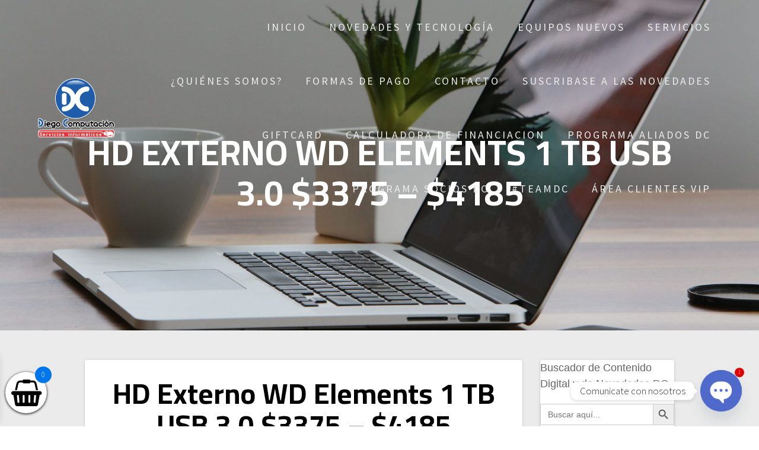

--- FILE ---
content_type: text/html; charset=UTF-8
request_url: https://diegocomputacion.com.ar/hd-externo-wd-elements-1-tb-usb-3-0-3375-4185/
body_size: 23610
content:
<!DOCTYPE html>
<html lang="es">
<head>
    <meta charset="UTF-8">
    <meta name="viewport" content="width=device-width, initial-scale=1">
    <link rel="profile" href="https://gmpg.org/xfn/11">

    <title>HD Externo WD Elements 1 TB USB 3.0 $3375 &#8211; $4185 &#8211; DC Servicios Informáticos</title>
<style type="text/css" id="twentytwelve-admin-header-css">
.woocommerce #respond input#submit.alt, .woocommerce a.button.alt, .woocommerce button.button.alt, .woocommerce input.button.alt {
background:#3875d1!important;
border-color:#3875d1!important;
color:#ffffff!important;

border-radius:4px!important;
-moz-border-radius:4px!important;
-webkit-border-radius:4px!important;
-o-border-radius:4px!important;
}


.woocommerce #respond input#submit, .woocommerce a.button, .woocommerce button.button, .woocommerce input.button{
background:#3875d1!important;
border-color:#3875d1!important;
color:#ffffff!important;

border-radius:4px!important;
-moz-border-radius:4px!important;
-webkit-border-radius:4px!important;
-o-border-radius:4px!important;
}


</style>
<meta name='robots' content='max-image-preview:large' />
<link rel='dns-prefetch' href='//fonts.googleapis.com' />
<link href='https://fonts.gstatic.com' crossorigin rel='preconnect' />
<link rel="alternate" type="application/rss+xml" title="DC Servicios Informáticos &raquo; Feed" href="https://diegocomputacion.com.ar/feed/" />
<link rel="alternate" type="application/rss+xml" title="DC Servicios Informáticos &raquo; Feed de los comentarios" href="https://diegocomputacion.com.ar/comments/feed/" />
<link rel="alternate" type="application/rss+xml" title="DC Servicios Informáticos &raquo; Comentario HD Externo WD Elements 1 TB USB 3.0 $3375 &#8211; $4185 del feed" href="https://diegocomputacion.com.ar/feed/?attachment_id=4507" />
<link rel="alternate" title="oEmbed (JSON)" type="application/json+oembed" href="https://diegocomputacion.com.ar/wp-json/oembed/1.0/embed?url=https%3A%2F%2Fdiegocomputacion.com.ar%2Fhd-externo-wd-elements-1-tb-usb-3-0-3375-4185%2F" />
<link rel="alternate" title="oEmbed (XML)" type="text/xml+oembed" href="https://diegocomputacion.com.ar/wp-json/oembed/1.0/embed?url=https%3A%2F%2Fdiegocomputacion.com.ar%2Fhd-externo-wd-elements-1-tb-usb-3-0-3375-4185%2F&#038;format=xml" />
<style id='wp-img-auto-sizes-contain-inline-css' type='text/css'>
img:is([sizes=auto i],[sizes^="auto," i]){contain-intrinsic-size:3000px 1500px}
/*# sourceURL=wp-img-auto-sizes-contain-inline-css */
</style>
<link rel='stylesheet' id='wdp_cart-summary-css' href='https://diegocomputacion.com.ar/wp-content/plugins/advanced-dynamic-pricing-for-woocommerce/BaseVersion/assets/css/cart-summary.css?ver=4.10.5' type='text/css' media='all' />
<style id='wp-emoji-styles-inline-css' type='text/css'>

	img.wp-smiley, img.emoji {
		display: inline !important;
		border: none !important;
		box-shadow: none !important;
		height: 1em !important;
		width: 1em !important;
		margin: 0 0.07em !important;
		vertical-align: -0.1em !important;
		background: none !important;
		padding: 0 !important;
	}
/*# sourceURL=wp-emoji-styles-inline-css */
</style>
<link rel='stylesheet' id='wp-block-library-css' href='https://diegocomputacion.com.ar/wp-includes/css/dist/block-library/style.min.css?ver=6.9' type='text/css' media='all' />
<style id='classic-theme-styles-inline-css' type='text/css'>
/*! This file is auto-generated */
.wp-block-button__link{color:#fff;background-color:#32373c;border-radius:9999px;box-shadow:none;text-decoration:none;padding:calc(.667em + 2px) calc(1.333em + 2px);font-size:1.125em}.wp-block-file__button{background:#32373c;color:#fff;text-decoration:none}
/*# sourceURL=/wp-includes/css/classic-themes.min.css */
</style>
<style id='global-styles-inline-css' type='text/css'>
:root{--wp--preset--aspect-ratio--square: 1;--wp--preset--aspect-ratio--4-3: 4/3;--wp--preset--aspect-ratio--3-4: 3/4;--wp--preset--aspect-ratio--3-2: 3/2;--wp--preset--aspect-ratio--2-3: 2/3;--wp--preset--aspect-ratio--16-9: 16/9;--wp--preset--aspect-ratio--9-16: 9/16;--wp--preset--color--black: #000000;--wp--preset--color--cyan-bluish-gray: #abb8c3;--wp--preset--color--white: #ffffff;--wp--preset--color--pale-pink: #f78da7;--wp--preset--color--vivid-red: #cf2e2e;--wp--preset--color--luminous-vivid-orange: #ff6900;--wp--preset--color--luminous-vivid-amber: #fcb900;--wp--preset--color--light-green-cyan: #7bdcb5;--wp--preset--color--vivid-green-cyan: #00d084;--wp--preset--color--pale-cyan-blue: #8ed1fc;--wp--preset--color--vivid-cyan-blue: #0693e3;--wp--preset--color--vivid-purple: #9b51e0;--wp--preset--gradient--vivid-cyan-blue-to-vivid-purple: linear-gradient(135deg,rgb(6,147,227) 0%,rgb(155,81,224) 100%);--wp--preset--gradient--light-green-cyan-to-vivid-green-cyan: linear-gradient(135deg,rgb(122,220,180) 0%,rgb(0,208,130) 100%);--wp--preset--gradient--luminous-vivid-amber-to-luminous-vivid-orange: linear-gradient(135deg,rgb(252,185,0) 0%,rgb(255,105,0) 100%);--wp--preset--gradient--luminous-vivid-orange-to-vivid-red: linear-gradient(135deg,rgb(255,105,0) 0%,rgb(207,46,46) 100%);--wp--preset--gradient--very-light-gray-to-cyan-bluish-gray: linear-gradient(135deg,rgb(238,238,238) 0%,rgb(169,184,195) 100%);--wp--preset--gradient--cool-to-warm-spectrum: linear-gradient(135deg,rgb(74,234,220) 0%,rgb(151,120,209) 20%,rgb(207,42,186) 40%,rgb(238,44,130) 60%,rgb(251,105,98) 80%,rgb(254,248,76) 100%);--wp--preset--gradient--blush-light-purple: linear-gradient(135deg,rgb(255,206,236) 0%,rgb(152,150,240) 100%);--wp--preset--gradient--blush-bordeaux: linear-gradient(135deg,rgb(254,205,165) 0%,rgb(254,45,45) 50%,rgb(107,0,62) 100%);--wp--preset--gradient--luminous-dusk: linear-gradient(135deg,rgb(255,203,112) 0%,rgb(199,81,192) 50%,rgb(65,88,208) 100%);--wp--preset--gradient--pale-ocean: linear-gradient(135deg,rgb(255,245,203) 0%,rgb(182,227,212) 50%,rgb(51,167,181) 100%);--wp--preset--gradient--electric-grass: linear-gradient(135deg,rgb(202,248,128) 0%,rgb(113,206,126) 100%);--wp--preset--gradient--midnight: linear-gradient(135deg,rgb(2,3,129) 0%,rgb(40,116,252) 100%);--wp--preset--font-size--small: 13px;--wp--preset--font-size--medium: 20px;--wp--preset--font-size--large: 36px;--wp--preset--font-size--x-large: 42px;--wp--preset--spacing--20: 0.44rem;--wp--preset--spacing--30: 0.67rem;--wp--preset--spacing--40: 1rem;--wp--preset--spacing--50: 1.5rem;--wp--preset--spacing--60: 2.25rem;--wp--preset--spacing--70: 3.38rem;--wp--preset--spacing--80: 5.06rem;--wp--preset--shadow--natural: 6px 6px 9px rgba(0, 0, 0, 0.2);--wp--preset--shadow--deep: 12px 12px 50px rgba(0, 0, 0, 0.4);--wp--preset--shadow--sharp: 6px 6px 0px rgba(0, 0, 0, 0.2);--wp--preset--shadow--outlined: 6px 6px 0px -3px rgb(255, 255, 255), 6px 6px rgb(0, 0, 0);--wp--preset--shadow--crisp: 6px 6px 0px rgb(0, 0, 0);}:where(.is-layout-flex){gap: 0.5em;}:where(.is-layout-grid){gap: 0.5em;}body .is-layout-flex{display: flex;}.is-layout-flex{flex-wrap: wrap;align-items: center;}.is-layout-flex > :is(*, div){margin: 0;}body .is-layout-grid{display: grid;}.is-layout-grid > :is(*, div){margin: 0;}:where(.wp-block-columns.is-layout-flex){gap: 2em;}:where(.wp-block-columns.is-layout-grid){gap: 2em;}:where(.wp-block-post-template.is-layout-flex){gap: 1.25em;}:where(.wp-block-post-template.is-layout-grid){gap: 1.25em;}.has-black-color{color: var(--wp--preset--color--black) !important;}.has-cyan-bluish-gray-color{color: var(--wp--preset--color--cyan-bluish-gray) !important;}.has-white-color{color: var(--wp--preset--color--white) !important;}.has-pale-pink-color{color: var(--wp--preset--color--pale-pink) !important;}.has-vivid-red-color{color: var(--wp--preset--color--vivid-red) !important;}.has-luminous-vivid-orange-color{color: var(--wp--preset--color--luminous-vivid-orange) !important;}.has-luminous-vivid-amber-color{color: var(--wp--preset--color--luminous-vivid-amber) !important;}.has-light-green-cyan-color{color: var(--wp--preset--color--light-green-cyan) !important;}.has-vivid-green-cyan-color{color: var(--wp--preset--color--vivid-green-cyan) !important;}.has-pale-cyan-blue-color{color: var(--wp--preset--color--pale-cyan-blue) !important;}.has-vivid-cyan-blue-color{color: var(--wp--preset--color--vivid-cyan-blue) !important;}.has-vivid-purple-color{color: var(--wp--preset--color--vivid-purple) !important;}.has-black-background-color{background-color: var(--wp--preset--color--black) !important;}.has-cyan-bluish-gray-background-color{background-color: var(--wp--preset--color--cyan-bluish-gray) !important;}.has-white-background-color{background-color: var(--wp--preset--color--white) !important;}.has-pale-pink-background-color{background-color: var(--wp--preset--color--pale-pink) !important;}.has-vivid-red-background-color{background-color: var(--wp--preset--color--vivid-red) !important;}.has-luminous-vivid-orange-background-color{background-color: var(--wp--preset--color--luminous-vivid-orange) !important;}.has-luminous-vivid-amber-background-color{background-color: var(--wp--preset--color--luminous-vivid-amber) !important;}.has-light-green-cyan-background-color{background-color: var(--wp--preset--color--light-green-cyan) !important;}.has-vivid-green-cyan-background-color{background-color: var(--wp--preset--color--vivid-green-cyan) !important;}.has-pale-cyan-blue-background-color{background-color: var(--wp--preset--color--pale-cyan-blue) !important;}.has-vivid-cyan-blue-background-color{background-color: var(--wp--preset--color--vivid-cyan-blue) !important;}.has-vivid-purple-background-color{background-color: var(--wp--preset--color--vivid-purple) !important;}.has-black-border-color{border-color: var(--wp--preset--color--black) !important;}.has-cyan-bluish-gray-border-color{border-color: var(--wp--preset--color--cyan-bluish-gray) !important;}.has-white-border-color{border-color: var(--wp--preset--color--white) !important;}.has-pale-pink-border-color{border-color: var(--wp--preset--color--pale-pink) !important;}.has-vivid-red-border-color{border-color: var(--wp--preset--color--vivid-red) !important;}.has-luminous-vivid-orange-border-color{border-color: var(--wp--preset--color--luminous-vivid-orange) !important;}.has-luminous-vivid-amber-border-color{border-color: var(--wp--preset--color--luminous-vivid-amber) !important;}.has-light-green-cyan-border-color{border-color: var(--wp--preset--color--light-green-cyan) !important;}.has-vivid-green-cyan-border-color{border-color: var(--wp--preset--color--vivid-green-cyan) !important;}.has-pale-cyan-blue-border-color{border-color: var(--wp--preset--color--pale-cyan-blue) !important;}.has-vivid-cyan-blue-border-color{border-color: var(--wp--preset--color--vivid-cyan-blue) !important;}.has-vivid-purple-border-color{border-color: var(--wp--preset--color--vivid-purple) !important;}.has-vivid-cyan-blue-to-vivid-purple-gradient-background{background: var(--wp--preset--gradient--vivid-cyan-blue-to-vivid-purple) !important;}.has-light-green-cyan-to-vivid-green-cyan-gradient-background{background: var(--wp--preset--gradient--light-green-cyan-to-vivid-green-cyan) !important;}.has-luminous-vivid-amber-to-luminous-vivid-orange-gradient-background{background: var(--wp--preset--gradient--luminous-vivid-amber-to-luminous-vivid-orange) !important;}.has-luminous-vivid-orange-to-vivid-red-gradient-background{background: var(--wp--preset--gradient--luminous-vivid-orange-to-vivid-red) !important;}.has-very-light-gray-to-cyan-bluish-gray-gradient-background{background: var(--wp--preset--gradient--very-light-gray-to-cyan-bluish-gray) !important;}.has-cool-to-warm-spectrum-gradient-background{background: var(--wp--preset--gradient--cool-to-warm-spectrum) !important;}.has-blush-light-purple-gradient-background{background: var(--wp--preset--gradient--blush-light-purple) !important;}.has-blush-bordeaux-gradient-background{background: var(--wp--preset--gradient--blush-bordeaux) !important;}.has-luminous-dusk-gradient-background{background: var(--wp--preset--gradient--luminous-dusk) !important;}.has-pale-ocean-gradient-background{background: var(--wp--preset--gradient--pale-ocean) !important;}.has-electric-grass-gradient-background{background: var(--wp--preset--gradient--electric-grass) !important;}.has-midnight-gradient-background{background: var(--wp--preset--gradient--midnight) !important;}.has-small-font-size{font-size: var(--wp--preset--font-size--small) !important;}.has-medium-font-size{font-size: var(--wp--preset--font-size--medium) !important;}.has-large-font-size{font-size: var(--wp--preset--font-size--large) !important;}.has-x-large-font-size{font-size: var(--wp--preset--font-size--x-large) !important;}
:where(.wp-block-post-template.is-layout-flex){gap: 1.25em;}:where(.wp-block-post-template.is-layout-grid){gap: 1.25em;}
:where(.wp-block-term-template.is-layout-flex){gap: 1.25em;}:where(.wp-block-term-template.is-layout-grid){gap: 1.25em;}
:where(.wp-block-columns.is-layout-flex){gap: 2em;}:where(.wp-block-columns.is-layout-grid){gap: 2em;}
:root :where(.wp-block-pullquote){font-size: 1.5em;line-height: 1.6;}
/*# sourceURL=global-styles-inline-css */
</style>
<link rel='stylesheet' id='cf-christmasification-css' href='https://diegocomputacion.com.ar/wp-content/plugins/christmasify/public/css/cf-christmasification-public.min.css?ver=1.0.7' type='text/css' media='all' />
<link rel='stylesheet' id='contact-form-7-css' href='https://diegocomputacion.com.ar/wp-content/plugins/contact-form-7/includes/css/styles.css?ver=6.1.4' type='text/css' media='all' />
<link rel='stylesheet' id='woocommerce-layout-css' href='https://diegocomputacion.com.ar/wp-content/plugins/woocommerce/assets/css/woocommerce-layout.css?ver=10.4.3' type='text/css' media='all' />
<link rel='stylesheet' id='woocommerce-smallscreen-css' href='https://diegocomputacion.com.ar/wp-content/plugins/woocommerce/assets/css/woocommerce-smallscreen.css?ver=10.4.3' type='text/css' media='only screen and (max-width: 768px)' />
<link rel='stylesheet' id='woocommerce-general-css' href='https://diegocomputacion.com.ar/wp-content/plugins/woocommerce/assets/css/woocommerce.css?ver=10.4.3' type='text/css' media='all' />
<style id='woocommerce-inline-inline-css' type='text/css'>
.woocommerce form .form-row .required { visibility: visible; }
/*# sourceURL=woocommerce-inline-inline-css */
</style>
<link rel='stylesheet' id='ivory-search-styles-css' href='https://diegocomputacion.com.ar/wp-content/plugins/add-search-to-menu/public/css/ivory-search.min.css?ver=5.5.13' type='text/css' media='all' />
<link rel='stylesheet' id='ywpar_frontend-css' href='https://diegocomputacion.com.ar/wp-content/plugins/yith-woocommerce-points-and-rewards/assets/css/frontend.css?ver=6.9' type='text/css' media='all' />
<link rel='stylesheet' id='dgwt-wcas-style-css' href='https://diegocomputacion.com.ar/wp-content/plugins/ajax-search-for-woocommerce/assets/css/style.min.css?ver=1.32.2' type='text/css' media='all' />
<link rel='stylesheet' id='xoo-wsc-fonts-css' href='https://diegocomputacion.com.ar/wp-content/plugins/side-cart-woocommerce/assets/css/xoo-wsc-fonts.css?ver=2.7.2' type='text/css' media='all' />
<link rel='stylesheet' id='xoo-wsc-style-css' href='https://diegocomputacion.com.ar/wp-content/plugins/side-cart-woocommerce/assets/css/xoo-wsc-style.css?ver=2.7.2' type='text/css' media='all' />
<style id='xoo-wsc-style-inline-css' type='text/css'>




.xoo-wsc-ft-buttons-cont a.xoo-wsc-ft-btn, .xoo-wsc-container .xoo-wsc-btn {
	background-color: #1e73be;
	color: #ffffff;
	border: 2px solid #ffffff;
	padding: 5px 10px;
}

.xoo-wsc-ft-buttons-cont a.xoo-wsc-ft-btn:hover, .xoo-wsc-container .xoo-wsc-btn:hover {
	background-color: #ffffff;
	color: #000000;
	border: 2px solid #000000;
}

 

.xoo-wsc-footer{
	background-color: #ffffff;
	color: #000000;
	padding: 10px 20px;
	box-shadow: 0 -5px 10px #0000001a;
}

.xoo-wsc-footer, .xoo-wsc-footer a, .xoo-wsc-footer .amount{
	font-size: 15px;
}

.xoo-wsc-btn .amount{
	color: #ffffff}

.xoo-wsc-btn:hover .amount{
	color: #000000;
}

.xoo-wsc-ft-buttons-cont{
	grid-template-columns: auto;
}

.xoo-wsc-basket{
	bottom: 12px;
	left: -1px;
	background-color: #ffffff;
	color: #000000;
	box-shadow: 0 1px 4px 0;
	border-radius: 50%;
	display: flex;
	width: 70px;
	height: 70px;
}


.xoo-wsc-bki{
	font-size: 45px}

.xoo-wsc-items-count{
	top: -9px;
	right: -8px;
}

.xoo-wsc-items-count, .xoo-wsch-items-count{
	background-color: #0076ed;
	color: #ffffff;
}

.xoo-wsc-container, .xoo-wsc-slider{
	max-width: 340px;
	left: -340px;
	top: 0;bottom: 0;
	bottom: 0;
	font-family: }


.xoo-wsc-cart-active .xoo-wsc-container, .xoo-wsc-slider-active .xoo-wsc-slider{
	left: 0;
}


.xoo-wsc-cart-active .xoo-wsc-basket{
	left: 340px;
}

.xoo-wsc-slider{
	right: -340px;
}

span.xoo-wsch-close {
    font-size: 30px;
}

	.xoo-wsch-top{
		justify-content: center;
	}
	span.xoo-wsch-close {
	    right: 10px;
	}

.xoo-wsch-text{
	font-size: 20px;
}

.xoo-wsc-header{
	color: #000000;
	background-color: #ffffff;
	border-bottom: 2px solid #eee;
	padding: 15px 15px;
}


.xoo-wsc-body{
	background-color: #ffffff;
}

.xoo-wsc-products:not(.xoo-wsc-pattern-card), .xoo-wsc-products:not(.xoo-wsc-pattern-card) span.amount, .xoo-wsc-products:not(.xoo-wsc-pattern-card) a{
	font-size: 14px;
	color: #020202;
}

.xoo-wsc-products:not(.xoo-wsc-pattern-card) .xoo-wsc-product{
	padding: 20px 15px;
	margin: 0;
	border-radius: 0px;
	box-shadow: 0 0;
	background-color: #ffffff;
}

.xoo-wsc-sum-col{
	justify-content: center;
}


/** Shortcode **/
.xoo-wsc-sc-count{
	background-color: #000000;
	color: #ffffff;
}

.xoo-wsc-sc-bki{
	font-size: 28px;
	color: #000000;
}
.xoo-wsc-sc-cont{
	color: #000000;
}


.xoo-wsc-product dl.variation {
	display: block;
}


.xoo-wsc-product-cont{
	padding: 10px 10px;
}

.xoo-wsc-products:not(.xoo-wsc-pattern-card) .xoo-wsc-img-col{
	width: 10%;
}

.xoo-wsc-pattern-card .xoo-wsc-img-col img{
	max-width: 100%;
	height: auto;
}

.xoo-wsc-products:not(.xoo-wsc-pattern-card) .xoo-wsc-sum-col{
	width: 90%;
}

.xoo-wsc-pattern-card .xoo-wsc-product-cont{
	width: 50% 
}

@media only screen and (max-width: 600px) {
	.xoo-wsc-pattern-card .xoo-wsc-product-cont  {
		width: 50%;
	}
}


.xoo-wsc-pattern-card .xoo-wsc-product{
	border: 0;
	box-shadow: 0px 10px 15px -12px #0000001a;
}


.xoo-wsc-sm-front{
	background-color: #eee;
}
.xoo-wsc-pattern-card, .xoo-wsc-sm-front{
	border-bottom-left-radius: 5px;
	border-bottom-right-radius: 5px;
}
.xoo-wsc-pattern-card, .xoo-wsc-img-col img, .xoo-wsc-img-col, .xoo-wsc-sm-back-cont{
	border-top-left-radius: 5px;
	border-top-right-radius: 5px;
}
.xoo-wsc-sm-back{
	background-color: #fff;
}
.xoo-wsc-pattern-card, .xoo-wsc-pattern-card a, .xoo-wsc-pattern-card .amount{
	font-size: 14px;
}

.xoo-wsc-sm-front, .xoo-wsc-sm-front a, .xoo-wsc-sm-front .amount{
	color: #000;
}

.xoo-wsc-sm-back, .xoo-wsc-sm-back a, .xoo-wsc-sm-back .amount{
	color: #000;
}


.magictime {
    animation-duration: 0.5s;
}



span.xoo-wsch-items-count{
	height: 20px;
	line-height: 20px;
	width: 20px;
}

span.xoo-wsch-icon{
	font-size: 30px
}

.xoo-wsc-smr-del{
	font-size: 16px
}
/*# sourceURL=xoo-wsc-style-inline-css */
</style>
<link rel='stylesheet' id='one-page-express-fonts-css' href='https://fonts.googleapis.com/css?family=Source+Sans+Pro%3A200%2Cnormal%2C300%2C600%2C700%7CPlayfair+Display%3Aregular%2Citalic%2C700%2C900&#038;subset=latin%2Clatin-ext' type='text/css' media='all' />
<link rel='stylesheet' id='one-page-express-style-css' href='https://diegocomputacion.com.ar/wp-content/themes/one-page-express/style.css?ver=1.3.26' type='text/css' media='all' />
<style id='one-page-express-style-inline-css' type='text/css'>
img.logo.dark, img.custom-logo{max-height:190px;}
/*# sourceURL=one-page-express-style-inline-css */
</style>
<link rel='stylesheet' id='one-page-express-font-awesome-css' href='https://diegocomputacion.com.ar/wp-content/themes/one-page-express/assets/font-awesome/font-awesome.min.css?ver=1.3.26' type='text/css' media='all' />
<link rel='stylesheet' id='one-page-express-animate-css' href='https://diegocomputacion.com.ar/wp-content/themes/one-page-express/assets/css/animate.css?ver=1.3.26' type='text/css' media='all' />
<link rel='stylesheet' id='one-page-express-webgradients-css' href='https://diegocomputacion.com.ar/wp-content/themes/one-page-express/assets/css/webgradients.css?ver=1.3.26' type='text/css' media='all' />
<link rel='stylesheet' id='chaty-front-css-css' href='https://diegocomputacion.com.ar/wp-content/plugins/chaty/css/chaty-front.min.css?ver=3.5.11728395417' type='text/css' media='all' />
<link rel='stylesheet' id='kirki-styles-one_page_express-css' href='https://diegocomputacion.com.ar/wp-content/themes/one-page-express/customizer/kirki/assets/css/kirki-styles.css' type='text/css' media='all' />
<style id='kirki-styles-one_page_express-inline-css' type='text/css'>
.header-homepage.color-overlay:before{background-color:#000;opacity:0.4;}.header-homepage + .header-separator svg{height:140px!important;}.inner-header-description{padding-top:5%;padding-bottom:1%;}.header-homepage .header-description-row{padding-top:15%;padding-bottom:1%;}@media only screen and (min-width: 768px){.inner-header-description{text-align:center;}.header-content .align-holder{text-align:center!important;}.header-content{width:100%!important;}}
/*# sourceURL=kirki-styles-one_page_express-inline-css */
</style>
<link rel='stylesheet' id='kirki-styles-one_page_express_front_page_header_margin-css' href='https://diegocomputacion.com.ar/wp-content/themes/one-page-express/customizer/kirki/assets/css/kirki-styles.css' type='text/css' media='all' />
<style id='kirki-styles-one_page_express_front_page_header_margin-inline-css' type='text/css'>
.header-homepage{padding-bottom:230px;}
/*# sourceURL=kirki-styles-one_page_express_front_page_header_margin-inline-css */
</style>
<link rel='stylesheet' id='wdp_pricing-table-css' href='https://diegocomputacion.com.ar/wp-content/plugins/advanced-dynamic-pricing-for-woocommerce/BaseVersion/assets/css/pricing-table.css?ver=4.10.5' type='text/css' media='all' />
<link rel='stylesheet' id='wdp_deals-table-css' href='https://diegocomputacion.com.ar/wp-content/plugins/advanced-dynamic-pricing-for-woocommerce/BaseVersion/assets/css/deals-table.css?ver=4.10.5' type='text/css' media='all' />
<script type="text/javascript" src="https://diegocomputacion.com.ar/wp-content/plugins/shortcode-for-current-date/dist/script.js?ver=6.9" id="shortcode-for-current-date-script-js"></script>
<script type="text/javascript" src="https://diegocomputacion.com.ar/wp-includes/js/tinymce/tinymce.min.js?ver=49110-20250317" id="wp-tinymce-root-js"></script>
<script type="text/javascript" src="https://diegocomputacion.com.ar/wp-includes/js/tinymce/plugins/compat3x/plugin.min.js?ver=49110-20250317" id="wp-tinymce-js"></script>
<script type="text/javascript" src="https://diegocomputacion.com.ar/wp-includes/js/jquery/jquery.min.js?ver=3.7.1" id="jquery-core-js"></script>
<script type="text/javascript" src="https://diegocomputacion.com.ar/wp-includes/js/jquery/jquery-migrate.min.js?ver=3.4.1" id="jquery-migrate-js"></script>
<script type="text/javascript" src="https://diegocomputacion.com.ar/wp-content/plugins/woocommerce/assets/js/jquery-blockui/jquery.blockUI.min.js?ver=2.7.0-wc.10.4.3" id="wc-jquery-blockui-js" defer="defer" data-wp-strategy="defer"></script>
<script type="text/javascript" id="wc-add-to-cart-js-extra">
/* <![CDATA[ */
var wc_add_to_cart_params = {"ajax_url":"/wp-admin/admin-ajax.php","wc_ajax_url":"/?wc-ajax=%%endpoint%%","i18n_view_cart":"Ver carrito","cart_url":"https://diegocomputacion.com.ar/carrito/","is_cart":"","cart_redirect_after_add":"no"};
//# sourceURL=wc-add-to-cart-js-extra
/* ]]> */
</script>
<script type="text/javascript" src="https://diegocomputacion.com.ar/wp-content/plugins/woocommerce/assets/js/frontend/add-to-cart.min.js?ver=10.4.3" id="wc-add-to-cart-js" defer="defer" data-wp-strategy="defer"></script>
<script type="text/javascript" src="https://diegocomputacion.com.ar/wp-content/plugins/woocommerce/assets/js/js-cookie/js.cookie.min.js?ver=2.1.4-wc.10.4.3" id="wc-js-cookie-js" defer="defer" data-wp-strategy="defer"></script>
<script type="text/javascript" id="woocommerce-js-extra">
/* <![CDATA[ */
var woocommerce_params = {"ajax_url":"/wp-admin/admin-ajax.php","wc_ajax_url":"/?wc-ajax=%%endpoint%%","i18n_password_show":"Mostrar contrase\u00f1a","i18n_password_hide":"Ocultar contrase\u00f1a"};
//# sourceURL=woocommerce-js-extra
/* ]]> */
</script>
<script type="text/javascript" src="https://diegocomputacion.com.ar/wp-content/plugins/woocommerce/assets/js/frontend/woocommerce.min.js?ver=10.4.3" id="woocommerce-js" defer="defer" data-wp-strategy="defer"></script>
<script type="text/javascript" src="https://diegocomputacion.com.ar/wp-content/themes/one-page-express/assets/js/smoothscroll.js?ver=1.3.26" id="one-page-express-smoothscroll-js"></script>
<link rel="https://api.w.org/" href="https://diegocomputacion.com.ar/wp-json/" /><link rel="alternate" title="JSON" type="application/json" href="https://diegocomputacion.com.ar/wp-json/wp/v2/media/4507" /><link rel="EditURI" type="application/rsd+xml" title="RSD" href="https://diegocomputacion.com.ar/xmlrpc.php?rsd" />
<meta name="generator" content="WordPress 6.9" />
<meta name="generator" content="WooCommerce 10.4.3" />
<link rel="canonical" href="https://diegocomputacion.com.ar/hd-externo-wd-elements-1-tb-usb-3-0-3375-4185/" />
<link rel='shortlink' href='https://diegocomputacion.com.ar/?p=4507' />
	<link rel="preconnect" href="https://fonts.googleapis.com">
	<link rel="preconnect" href="https://fonts.gstatic.com">
	<link href='https://fonts.googleapis.com/css2?display=swap&family=Cairo:wght@400;700' rel='stylesheet'>		<style data-name="overlap">
			@media only screen and (min-width: 768px) {
				.header-homepage {
					padding-bottom: 230px;
				}

				.homepage-template .content {
					position: relative;
					z-index: 10;
				}

				.homepage-template .page-content div[data-overlap]:first-of-type>div:first-of-type {
					margin-top: -230px;
					background: transparent !important;
				}
			}
		</style>
					<style>
			.dgwt-wcas-ico-magnifier,.dgwt-wcas-ico-magnifier-handler{max-width:20px}.dgwt-wcas-search-wrapp{max-width:800px}		</style>
		    <style>
        @media only screen and (min-width: 768px) {
            .align-container {
                margin: auto auto  auto  auto            }
        }
    </style>
		<noscript><style>.woocommerce-product-gallery{ opacity: 1 !important; }</style></noscript>
	<meta name="generator" content="Elementor 3.34.1; features: additional_custom_breakpoints; settings: css_print_method-external, google_font-enabled, font_display-auto">
        <style type="text/css">
            .wdp_bulk_table_content .wdp_pricing_table_caption { color: #6d6d6d ! important} .wdp_bulk_table_content table thead td { color: #6d6d6d ! important} .wdp_bulk_table_content table thead td { background-color: #efefef ! important} .wdp_bulk_table_content table thead td { higlight_background_color-color: #efefef ! important} .wdp_bulk_table_content table thead td { higlight_text_color: #6d6d6d ! important} .wdp_bulk_table_content table tbody td { color: #6d6d6d ! important} .wdp_bulk_table_content table tbody td { background-color: #ffffff ! important} .wdp_bulk_table_content .wdp_pricing_table_footer { color: #6d6d6d ! important}        </style>
        			<style>
				.e-con.e-parent:nth-of-type(n+4):not(.e-lazyloaded):not(.e-no-lazyload),
				.e-con.e-parent:nth-of-type(n+4):not(.e-lazyloaded):not(.e-no-lazyload) * {
					background-image: none !important;
				}
				@media screen and (max-height: 1024px) {
					.e-con.e-parent:nth-of-type(n+3):not(.e-lazyloaded):not(.e-no-lazyload),
					.e-con.e-parent:nth-of-type(n+3):not(.e-lazyloaded):not(.e-no-lazyload) * {
						background-image: none !important;
					}
				}
				@media screen and (max-height: 640px) {
					.e-con.e-parent:nth-of-type(n+2):not(.e-lazyloaded):not(.e-no-lazyload),
					.e-con.e-parent:nth-of-type(n+2):not(.e-lazyloaded):not(.e-no-lazyload) * {
						background-image: none !important;
					}
				}
			</style>
			<style type="text/css" id="custom-background-css">
body.custom-background { background-color: #ffffff; }
</style>
	<link rel="icon" href="https://diegocomputacion.com.ar/wp-content/uploads/2019/05/cropped-LOGO-DC-SOLO-32x32.png" sizes="32x32" />
<link rel="icon" href="https://diegocomputacion.com.ar/wp-content/uploads/2019/05/cropped-LOGO-DC-SOLO-192x192.png" sizes="192x192" />
<link rel="apple-touch-icon" href="https://diegocomputacion.com.ar/wp-content/uploads/2019/05/cropped-LOGO-DC-SOLO-180x180.png" />
<meta name="msapplication-TileImage" content="https://diegocomputacion.com.ar/wp-content/uploads/2019/05/cropped-LOGO-DC-SOLO-270x270.png" />
		<style type="text/css" id="wp-custom-css">
			/* ============================================================
   🧱 CÓDIGO DC ACTUALIZADO CON EFECTO NEÓN
   ============================================================ */

/* Oculta productos relacionados WooCommerce */
.related.products,
.single-product .related.products {
  display: none;
}

.woocommerce-demo-store .demo_store {
  background-color: red;
}

.price span {
  font-size: 28px !important;
  color: #E60026 !important;
}

/* ====== FORMULARIOS DC ====== */
.woocommerce-checkout label,
.woocommerce-checkout input[type="text"],
.woocommerce-checkout input[type="email"],
.woocommerce-checkout input[type="tel"],
.woocommerce-checkout select,
.woocommerce-checkout textarea {
  font-weight: bold;
  font-size: 18px;
}

.woocommerce-checkout #payment .button {
  font-weight: bold;
  font-size: 18px;
}

.dc-form-wrap {
  max-width: 720px;
  margin: 0 auto;
  padding: 28px;
  background: linear-gradient(145deg, #0f172a, #1e293b);
  border: 1px solid rgba(255, 255, 255, .08);
  border-radius: 16px;
  box-shadow: 0 0 20px rgba(0, 255, 255, .18),
              inset 0 1px 0 rgba(255, 255, 255, .05);
  color: #e5e7eb;
  font-family: system-ui, -apple-system, Segoe UI, Roboto, Inter, Arial;
}

.dc-form-wrap .wpcf7-form-control {
  width: 100%;
  box-sizing: border-box;
  background: rgba(255, 255, 255, .05);
  border: 1px solid rgba(255, 255, 255, .12);
  color: #e5e7eb;
  border-radius: 12px;
  padding: 18px 20px;
  font-size: 1.15rem;
  font-weight: 600;
  min-height: 56px;
  outline: none;
  transition: all .25s ease;
}

.dc-form-wrap .wpcf7 textarea {
  min-height: 180px;
  resize: vertical;
}

.dc-form-wrap .wpcf7 ::placeholder {
  color: #9ca3af;
  font-weight: 400;
}

.dc-form-wrap .wpcf7-form-control:focus {
  border-color: #38bdf8;
  box-shadow: 0 0 18px rgba(56, 189, 248, .7),
              0 0 36px rgba(56, 189, 248, .35);
}

.dc-form-wrap select.wpcf7-form-control {
  padding: 18px 20px;
  font-size: 1.15rem;
  font-weight: 600;
  min-height: 58px;
  border-radius: 12px;
  background-color: rgba(15, 23, 42, .95);
  border: 1px solid #38bdf8;
  color: #fff;
  box-shadow: 0 0 14px rgba(56, 189, 248, .35);
  appearance: none;
  background-image: none;
}

.dc-form-wrap select.wpcf7-form-control option {
  background: #0f172a;
  color: #fff;
  font-weight: 500;
}

.dc-form-wrap input[type="submit"] {
  background: linear-gradient(90deg, #06b6d4, #3b82f6);
  color: #fff;
  border: none;
  border-radius: 12px;
  padding: 16px 28px;
  font-size: 1.2rem;
  font-weight: 700;
  cursor: pointer;
  transition: all .3s ease;
  text-transform: uppercase;
}

.dc-form-wrap input[type="submit"]:hover {
  background: linear-gradient(90deg, #3b82f6, #06b6d4);
  box-shadow: 0 0 20px rgba(56, 189, 248, .6);
}


/* ============================================================
   💳 ESTILO FUTURISTA - CHECKOUT (PÁGINA DE PAGO)
   ============================================================ */

/* Fondo general oscuro */
body.woocommerce-checkout {
  background: radial-gradient(circle at top, #0f172a 0%, #000000 100%);
  color: #e0e0e0;
  font-family: 'Orbitron', 'Segoe UI', sans-serif;
}

/* Contenedor principal */
.woocommerce-checkout form.checkout {
  background: rgba(20, 25, 40, 0.95);
  border: 1px solid rgba(0, 255, 170, 0.4);
  border-radius: 12px;
  box-shadow: 0 0 25px rgba(0, 255, 170, 0.3);
  padding: 40px;
  max-width: 850px;
  margin: 40px auto;
}

/* Títulos */
.woocommerce-checkout h3,
.woocommerce-checkout h2,
.woocommerce-checkout h1 {
  color: #00ffaa;
  text-transform: uppercase;
  letter-spacing: 1px;
  text-shadow: 0 0 10px #00ffaa;
  font-weight: 700;
  margin-bottom: 20px;
}

/* Campos */
.woocommerce-checkout input[type="text"],
.woocommerce-checkout input[type="email"],
.woocommerce-checkout input[type="tel"],
.woocommerce-checkout input[type="password"],
.woocommerce-checkout textarea,
.woocommerce-checkout select {
  background: rgba(0, 0, 0, 0.7);
  color: #ffffff;
  border: 1px solid #00ffaa;
  border-radius: 8px;
  padding: 10px 14px;
  width: 100%;
  font-weight: bold;
  transition: all 0.3s ease;
}

.woocommerce-checkout input:focus,
.woocommerce-checkout textarea:focus,
.woocommerce-checkout select:focus {
  box-shadow: 0 0 12px #00ffaa;
  outline: none;
}

/* Etiquetas */
.woocommerce-checkout label {
  color: #00ffaa;
  font-weight: 600;
  text-shadow: 0 0 6px rgba(0, 255, 170, 0.7);
}

/* Botón principal */
.woocommerce-checkout .button,
.woocommerce-checkout #place_order {
  background: linear-gradient(90deg, #00ffaa, #0099ff);
  border: none;
  color: #000;
  font-weight: bold;
  font-size: 18px;
  padding: 14px 24px;
  border-radius: 10px;
  text-transform: uppercase;
  cursor: pointer;
  transition: all 0.3s ease;
  width: 100%;
  box-shadow: 0 0 20px #00ffaa;
}

.woocommerce-checkout .button:hover,
.woocommerce-checkout #place_order:hover {
  background: linear-gradient(90deg, #00ffaa, #00e6b8);
  transform: scale(1.03);
  box-shadow: 0 0 25px #00ffaa;
}

/* Resumen del pedido */
.woocommerce-checkout-review-order-table {
  background: rgba(0, 0, 0, 0.8);
  border-radius: 10px;
  border: 1px solid rgba(0, 255, 170, 0.4);
  box-shadow: 0 0 20px rgba(0, 255, 170, 0.25);
  color: #e0e0e0;
}

.woocommerce-checkout-review-order-table th,
.woocommerce-checkout-review-order-table td {
  border-bottom: 1px solid rgba(0, 255, 170, 0.2);
  padding: 12px 16px;
}

/* Total */
.woocommerce-checkout-review-order-table tfoot tr.order-total th,
.woocommerce-checkout-review-order-table tfoot tr.order-total td {
  color: #00ffaa;
  font-size: 20px;
  font-weight: 700;
  text-shadow: 0 0 12px #00ffaa;
}

/* MÉTODOS DE PAGO - Recuadro iluminado */
#payment {
  background: rgba(0, 0, 0, 0.8);
  border: 1px solid rgba(0, 255, 170, 0.4);
  border-radius: 10px;
  box-shadow: 0 0 20px rgba(0, 255, 170, 0.25);
  padding: 20px;
  margin-top: 30px;
}

#payment ul.payment_methods {
  list-style: none;
  margin: 0;
  padding: 0;
}

#payment ul.payment_methods li {
  background: rgba(20, 25, 40, 0.6);
  border: 1px solid rgba(0, 255, 170, 0.2);
  border-radius: 8px;
  padding: 12px 14px;
  margin-bottom: 10px;
  transition: 0.3s ease;
}

#payment ul.payment_methods li:hover {
  box-shadow: 0 0 15px rgba(0, 255, 170, 0.3);
}

/* Textos de métodos */
#payment label {
  color: #00ffaa;
  font-weight: 600;
}

/* Checkbox y radio */
input[type="checkbox"],
input[type="radio"] {
  accent-color: #00ffaa;
}

/* Mensajes */
.woocommerce-error,
.woocommerce-info,
.woocommerce-message {
  background: rgba(0, 0, 0, 0.6);
  border-left: 5px solid #00ffaa;
  color: #00ffaa;
  text-shadow: 0 0 6px rgba(0, 255, 170, 0.5);
}


/* ============================================================
   🛒 ESTILO FUTURISTA - CARRITO DE COMPRAS
   ============================================================ */

/* Fondo oscuro */
body.woocommerce-cart {
  background: radial-gradient(circle at top, #0f172a 0%, #000000 100%);
  color: #e0e0e0;
  font-family: 'Orbitron', 'Segoe UI', sans-serif;
}

/* Contenedor del carrito */
.woocommerce-cart-form {
  background: rgba(20, 25, 40, 0.95);
  border: 1px solid rgba(0, 255, 170, 0.4);
  border-radius: 12px;
  box-shadow: 0 0 25px rgba(0, 255, 170, 0.25);
  padding: 30px;
  margin: 40px auto;
  max-width: 1000px;
}

/* Tabla de productos */
.shop_table {
  width: 100%;
  border-collapse: collapse;
  color: #e0e0e0;
}

.shop_table th {
  color: #00ffaa;
  text-transform: uppercase;
  border-bottom: 2px solid rgba(0, 255, 170, 0.3);
  padding: 12px;
}

.shop_table td {
  padding: 14px;
  border-bottom: 1px solid rgba(0, 255, 170, 0.2);
}

/* Productos */
.shop_table td.product-name a {
  color: #00ffaa;
  text-decoration: none;
  text-shadow: 0 0 6px #00ffaa;
}

.shop_table td.product-name a:hover {
  color: #00e6b8;
}

/* Cantidad */
input.qty {
  background: rgba(0, 0, 0, 0.6);
  border: 1px solid #00ffaa;
  border-radius: 6px;
  color: #fff;
  padding: 6px 10px;
  width: 70px;
  text-align: center;
  font-weight: bold;
}

/* Botones del carrito */
.woocommerce-cart .button,
.woocommerce-cart .wc-proceed-to-checkout a.checkout-button {
  background: linear-gradient(90deg, #00ffaa, #0099ff);
  color: #000;
  font-weight: bold;
  border: none;
  border-radius: 8px;
  padding: 12px 20px;
  text-transform: uppercase;
  transition: 0.3s;
  box-shadow: 0 0 20px #00ffaa;
}

.woocommerce-cart .button:hover,
.woocommerce-cart .wc-proceed-to-checkout a.checkout-button:hover {
  background: linear-gradient(90deg, #00ffaa, #00e6b8);
  transform: scale(1.03);
  box-shadow: 0 0 25px #00ffaa;
}

/* Total del carrito */
.cart_totals {
  background: rgba(0, 0, 0, 0.8);
  border: 1px solid rgba(0, 255, 170, 0.4);
  border-radius: 10px;
  padding: 25px;
  box-shadow: 0 0 20px rgba(0, 255, 170, 0.25);
  margin-top: 30px;
}

.cart_totals h2 {
  color: #00ffaa;
  text-shadow: 0 0 10px #00ffaa;
}

/* Líneas divisorias */
.cart_totals tr {
  border-bottom: 1px solid rgba(0, 255, 170, 0.2);
}

/* Mensajes */
.woocommerce-message {
  background: rgba(0, 0, 0, 0.7);
  border-left: 5px solid #00ffaa;
  color: #00ffaa;
  text-shadow: 0 0 6px rgba(0, 255, 170, 0.6);
}




/* ============================================================
   👤 ESTILO FUTURISTA - LOGIN / REGISTRO / MI CUENTA
   ============================================================ */

/* Fondo general */
body.woocommerce-account,
body.woocommerce-login,
body.woocommerce-lost-password {
  background: radial-gradient(circle at top, #0f172a 0%, #000000 100%);
  color: #e0e0e0;
  font-family: 'Orbitron', 'Segoe UI', sans-serif;
}

/* Contenedor principal */
.woocommerce form.login,
.woocommerce form.register,
.woocommerce-MyAccount-content {
  background: rgba(20, 25, 40, 0.95);
  border: 1px solid rgba(0, 255, 170, 0.4);
  border-radius: 12px;
  box-shadow: 0 0 25px rgba(0, 255, 170, 0.25);
  padding: 40px;
  max-width: 500px;
  margin: 60px auto;
}

/* Títulos */
.woocommerce form.login h2,
.woocommerce form.register h2,
.woocommerce-MyAccount-content h2 {
  color: #00ffaa;
  text-transform: uppercase;
  text-align: center;
  text-shadow: 0 0 12px #00ffaa;
  margin-bottom: 25px;
}

/* Campos de texto */
.woocommerce form.login input[type="text"],
.woocommerce form.login input[type="password"],
.woocommerce form.register input[type="text"],
.woocommerce form.register input[type="email"],
.woocommerce form.register input[type="password"],
.woocommerce-MyAccount-content input[type="text"],
.woocommerce-MyAccount-content input[type="email"],
.woocommerce-MyAccount-content input[type="password"] {
  background: rgba(0, 0, 0, 0.7);
  color: #fff;
  border: 1px solid #00ffaa;
  border-radius: 8px;
  padding: 10px 14px;
  width: 100%;
  margin-bottom: 15px;
  font-weight: bold;
  transition: all 0.3s ease;
}

.woocommerce form.login input:focus,
.woocommerce form.register input:focus,
.woocommerce-MyAccount-content input:focus {
  border-color: #00ffaa;
  box-shadow: 0 0 12px #00ffaa;
  outline: none;
}

/* Etiquetas */
.woocommerce form.login label,
.woocommerce form.register label,
.woocommerce-MyAccount-content label {
  color: #00ffaa;
  font-weight: 600;
  text-shadow: 0 0 6px rgba(0, 255, 170, 0.7);
}

/* Botones */
.woocommerce form.login .button,
.woocommerce form.register .button,
.woocommerce-MyAccount-content .button {
  background: linear-gradient(90deg, #00ffaa, #0099ff);
  color: #000;
  font-weight: bold;
  border: none;
  border-radius: 10px;
  padding: 12px 20px;
  width: 100%;
  text-transform: uppercase;
  transition: 0.3s;
  box-shadow: 0 0 20px #00ffaa;
}

.woocommerce form.login .button:hover,
.woocommerce form.register .button:hover,
.woocommerce-MyAccount-content .button:hover {
  background: linear-gradient(90deg, #00ffaa, #00e6b8);
  transform: scale(1.03);
  box-shadow: 0 0 25px #00ffaa;
}

/* Checkbox “Recordarme” */
.woocommerce form.login input[type="checkbox"] {
  accent-color: #00ffaa;
  transform: scale(1.2);
  margin-right: 8px;
}

/* Enlaces */
.woocommerce form.login a,
.woocommerce-MyAccount-content a {
  color: #00ffaa;
  text-decoration: none;
  text-shadow: 0 0 8px #00ffaa;
  font-weight: 600;
}

.woocommerce form.login a:hover,
.woocommerce-MyAccount-content a:hover {
  color: #00e6b8;
}

/* Mensajes */
.woocommerce-error,
.woocommerce-info,
.woocommerce-message {
  background: rgba(0, 0, 0, 0.7);
  border-left: 5px solid #00ffaa;
  color: #00ffaa;
  text-shadow: 0 0 6px rgba(0, 255, 170, 0.6);
}

/* Separador entre Login y Registro (cuando están juntos) */
.woocommerce .u-column1.col-1,
.woocommerce .u-column2.col-2 {
  background: rgba(20, 25, 40, 0.9);
  border: 1px solid rgba(0, 255, 170, 0.3);
  border-radius: 10px;
  padding: 30px;
  box-shadow: 0 0 20px rgba(0, 255, 170, 0.2);
}

/* Botón cerrar sesión / links cuenta */
.woocommerce-MyAccount-navigation ul {
  background: rgba(0, 0, 0, 0.8);
  border: 1px solid rgba(0, 255, 170, 0.4);
  border-radius: 10px;
  padding: 10px 0;
  box-shadow: 0 0 15px rgba(0, 255, 170, 0.25);
}

.woocommerce-MyAccount-navigation ul li {
  list-style: none;
  margin: 8px 0;
}

.woocommerce-MyAccount-navigation ul li a {
  display: block;
  color: #00ffaa;
  padding: 10px 16px;
  border-radius: 6px;
  text-transform: uppercase;
  transition: all 0.3s ease;
}

.woocommerce-MyAccount-navigation ul li a:hover {
  background: rgba(0, 255, 170, 0.15);
  box-shadow: 0 0 10px rgba(0, 255, 170, 0.25);
  color: #00e6b8;
}


/* ============================================================
   🎉 ESTILO FUTURISTA - PÁGINA GRACIAS / PEDIDO RECIBIDO
   ============================================================ */

/* Fondo general */
body.woocommerce-order-received {
  background: radial-gradient(circle at top, #0f172a 0%, #000000 100%);
  color: #e0e0e0;
  font-family: 'Orbitron', 'Segoe UI', sans-serif;
}

/* Contenedor principal */
.woocommerce-order {
  background: rgba(20, 25, 40, 0.95);
  border: 1px solid rgba(0, 255, 170, 0.4);
  border-radius: 12px;
  box-shadow: 0 0 25px rgba(0, 255, 170, 0.25);
  padding: 40px;
  max-width: 900px;
  margin: 50px auto;
  text-align: center;
}

/* Título principal */
.woocommerce-thankyou-order-received {
  color: #00ffaa;
  font-size: 28px;
  font-weight: 800;
  text-transform: uppercase;
  text-shadow: 0 0 15px #00ffaa;
  margin-bottom: 25px;
}

/* Texto secundario */
.woocommerce-order p {
  color: #d1d1d1;
  font-size: 16px;
}

/* Resumen del pedido */
.woocommerce-order-overview {
  background: rgba(0, 0, 0, 0.7);
  border: 1px solid rgba(0, 255, 170, 0.4);
  border-radius: 10px;
  box-shadow: 0 0 20px rgba(0, 255, 170, 0.25);
  display: inline-block;
  text-align: left;
  padding: 20px 40px;
  margin: 25px auto;
}

.woocommerce-order-overview li {
  list-style: none;
  margin: 8px 0;
  color: #00ffaa;
  font-weight: 600;
}

/* Tabla de detalles del pedido */
.woocommerce-table--order-details {
  background: rgba(0, 0, 0, 0.7);
  border: 1px solid rgba(0, 255, 170, 0.3);
  border-radius: 10px;
  box-shadow: 0 0 15px rgba(0, 255, 170, 0.25);
  margin-top: 40px;
  color: #e0e0e0;
}

.woocommerce-table--order-details th,
.woocommerce-table--order-details td {
  padding: 12px 16px;
  border-bottom: 1px solid rgba(0, 255, 170, 0.2);
}

.woocommerce-table--order-details th {
  color: #00ffaa;
  text-transform: uppercase;
}

/* Totales */
.woocommerce-table--order-details tfoot th,
.woocommerce-table--order-details tfoot td {
  font-weight: 700;
  color: #00ffaa;
  text-shadow: 0 0 8px #00ffaa;
  border-top: 1px solid rgba(0, 255, 170, 0.3);
}

/* Información del cliente */
.woocommerce-customer-details {
  background: rgba(20, 25, 40, 0.95);
  border: 1px solid rgba(0, 255, 170, 0.3);
  border-radius: 10px;
  padding: 25px;
  margin-top: 40px;
  box-shadow: 0 0 20px rgba(0, 255, 170, 0.2);
}

.woocommerce-customer-details h2 {
  color: #00ffaa;
  text-transform: uppercase;
  text-shadow: 0 0 10px #00ffaa;
  margin-bottom: 15px;
}

.woocommerce-customer-details address {
  color: #e0e0e0;
  line-height: 1.6;
  font-style: normal;
}

/* Botón volver o seguir comprando */
.woocommerce-order a.button {
  background: linear-gradient(90deg, #00ffaa, #0099ff);
  color: #000;
  font-weight: bold;
  border: none;
  border-radius: 10px;
  padding: 14px 24px;
  margin-top: 30px;
  display: inline-block;
  text-transform: uppercase;
  box-shadow: 0 0 20px #00ffaa;
  transition: all 0.3s ease;
}

.woocommerce-order a.button:hover {
  background: linear-gradient(90deg, #00ffaa, #00e6b8);
  transform: scale(1.05);
  box-shadow: 0 0 25px #00ffaa;
}

/* Mensajes */
.woocommerce-order .woocommerce-info {
  background: rgba(0, 0, 0, 0.7);
  border-left: 5px solid #00ffaa;
  color: #00ffaa;
  text-shadow: 0 0 6px rgba(0, 255, 170, 0.5);
  margin-bottom: 25px;
  padding: 15px;
  border-radius: 8px;
}
		</style>
			<style id="egf-frontend-styles" type="text/css">
		p {font-family: 'Tahoma', sans-serif;font-style: normal;font-weight: 400;text-decoration: none;text-transform: none;} h1 {color: #000000;font-family: 'Cairo', sans-serif;font-style: normal;font-weight: 400;} h2 {color: #000000;font-family: 'Cairo', sans-serif;font-style: normal;font-weight: 700;} h3 {color: #f44336;font-family: 'Cairo', sans-serif;font-style: normal;font-weight: 400;text-decoration: none;} h4 {font-family: 'Cairo', sans-serif;font-style: normal;font-weight: 400;} h5 {font-family: 'Cairo', sans-serif;font-style: normal;font-weight: 400;} h6 {font-family: 'Cairo', sans-serif;font-style: normal;font-weight: 400;} 	</style>
	</head>

<body class="attachment wp-singular attachment-template-default single single-attachment postid-4507 attachmentid-4507 attachment-jpeg custom-background wp-custom-logo wp-theme-one-page-express theme-one-page-express woocommerce-no-js supports-webp one-page-express elementor-default elementor-kit-8069">
<div id="opex-overlap-custom-background-to-remove"
     style="position: absolute; top: 0; background-color: #FFF; min-height: 100vh; min-width: 100vw;">
</div>

    <style>
        .screen-reader-text[href="#page-content"]:focus {
            background-color: #f1f1f1;
            border-radius: 3px;
            box-shadow: 0 0 2px 2px rgba(0, 0, 0, 0.6);
            clip: auto !important;
            clip-path: none;
            color: #21759b;

        }
    </style>
    <a class="skip-link screen-reader-text"
       href="#page-content">Saltar al contenido</a>
	<div class="header-top " style="position:absolute;top: 0px;z-index: 1;">
    <div class="navigation-wrapper ope-inner-page">
        <div class="logo_col">
            <a href="https://diegocomputacion.com.ar/" class="custom-logo-link" rel="home"><img fetchpriority="high" width="1940" height="1496" src="https://diegocomputacion.com.ar/wp-content/uploads/2017/11/DC-Logo-Nuevo-en-PNG.png" class="custom-logo" alt="DC Servicios Informáticos" decoding="async" srcset="https://diegocomputacion.com.ar/wp-content/uploads/2017/11/DC-Logo-Nuevo-en-PNG.png 1940w, https://diegocomputacion.com.ar/wp-content/uploads/2017/11/DC-Logo-Nuevo-en-PNG-300x231.png 300w, https://diegocomputacion.com.ar/wp-content/uploads/2017/11/DC-Logo-Nuevo-en-PNG-600x463.png 600w, https://diegocomputacion.com.ar/wp-content/uploads/2017/11/DC-Logo-Nuevo-en-PNG-64x49.png 64w, https://diegocomputacion.com.ar/wp-content/uploads/2017/11/DC-Logo-Nuevo-en-PNG-768x592.png 768w, https://diegocomputacion.com.ar/wp-content/uploads/2017/11/DC-Logo-Nuevo-en-PNG-1024x790.png 1024w, https://diegocomputacion.com.ar/wp-content/uploads/2017/11/DC-Logo-Nuevo-en-PNG-830x640.png 830w, https://diegocomputacion.com.ar/wp-content/uploads/2017/11/DC-Logo-Nuevo-en-PNG-230x177.png 230w, https://diegocomputacion.com.ar/wp-content/uploads/2017/11/DC-Logo-Nuevo-en-PNG-350x270.png 350w, https://diegocomputacion.com.ar/wp-content/uploads/2017/11/DC-Logo-Nuevo-en-PNG-480x370.png 480w" sizes="(max-width: 1940px) 100vw, 1940px" /></a>        </div>
        <div class="main_menu_col">
            <div id="drop_mainmenu_container" class="menu-menudc-container"><ul id="drop_mainmenu" class="fm2_drop_mainmenu"><li id="menu-item-1541" class="menu-item menu-item-type-custom menu-item-object-custom menu-item-home menu-item-1541"><a href="https://diegocomputacion.com.ar">Inicio</a></li>
<li id="menu-item-19399" class="menu-item menu-item-type-custom menu-item-object-custom menu-item-has-children menu-item-19399"><a href="#">Novedades y Tecnología</a>
<ul class="sub-menu">
	<li id="menu-item-19400" class="menu-item menu-item-type-taxonomy menu-item-object-category menu-item-19400"><a href="https://diegocomputacion.com.ar/category/novedades/">Novedades DC</a></li>
	<li id="menu-item-19432" class="menu-item menu-item-type-custom menu-item-object-custom menu-item-has-children menu-item-19432"><a href="#">Contenido Tecnológico</a>
	<ul class="sub-menu">
		<li id="menu-item-19433" class="menu-item menu-item-type-taxonomy menu-item-object-category menu-item-19433"><a href="https://diegocomputacion.com.ar/category/noticias-tecnologicas/">Noticias Tecnológicas</a></li>
		<li id="menu-item-19434" class="menu-item menu-item-type-taxonomy menu-item-object-category menu-item-19434"><a href="https://diegocomputacion.com.ar/category/tips-tecnologicos/">Tips Tecnológicos</a></li>
		<li id="menu-item-19435" class="menu-item menu-item-type-taxonomy menu-item-object-category menu-item-19435"><a href="https://diegocomputacion.com.ar/category/todo-sobre-inteligencia-artificial/">Todo sobre Inteligencia Artificial</a></li>
	</ul>
</li>
</ul>
</li>
<li id="menu-item-8605" class="menu-item menu-item-type-custom menu-item-object-custom menu-item-has-children menu-item-8605"><a href="#">Equipos Nuevos</a>
<ul class="sub-menu">
	<li id="menu-item-9730" class="menu-item menu-item-type-custom menu-item-object-custom menu-item-9730"><a href="https://diegocomputacion.com.ar/categoria-producto/pc-escritorio/">PC de Escritorio</a></li>
	<li id="menu-item-10224" class="menu-item menu-item-type-taxonomy menu-item-object-product_cat menu-item-10224"><a href="https://diegocomputacion.com.ar/categoria-producto/monitores/">MONITORES</a></li>
	<li id="menu-item-9682" class="menu-item menu-item-type-custom menu-item-object-custom menu-item-9682"><a href="https://diegocomputacion.com.ar/categoria-producto/notebooks/">Notebooks</a></li>
	<li id="menu-item-9733" class="menu-item menu-item-type-custom menu-item-object-custom menu-item-9733"><a href="https://diegocomputacion.com.ar/categoria-producto/impresoras/">Impresoras</a></li>
	<li id="menu-item-12041" class="menu-item menu-item-type-custom menu-item-object-custom menu-item-has-children menu-item-12041"><a href="#">Presupuesto Personalizado</a>
	<ul class="sub-menu">
		<li id="menu-item-11201" class="menu-item menu-item-type-custom menu-item-object-custom menu-item-11201"><a href="https://diegocomputacion.com.ar/presupuesto-online/">PC de Escritorio</a></li>
		<li id="menu-item-12042" class="menu-item menu-item-type-custom menu-item-object-custom menu-item-12042"><a href="https://diegocomputacion.com.ar/presupuesto-online-notebook/">Notebooks</a></li>
	</ul>
</li>
	<li id="menu-item-15720" class="menu-item menu-item-type-post_type menu-item-object-page menu-item-15720"><a href="https://diegocomputacion.com.ar/no-encuentra-lo-que-busca/">¿No encuentra lo que busca?</a></li>
</ul>
</li>
<li id="menu-item-1513" class="menu-item menu-item-type-post_type menu-item-object-page menu-item-1513"><a href="https://diegocomputacion.com.ar/servicios/">Servicios</a></li>
<li id="menu-item-1508" class="menu-item menu-item-type-post_type menu-item-object-page menu-item-1508"><a href="https://diegocomputacion.com.ar/quienes-somos/">¿Quiénes somos?</a></li>
<li id="menu-item-10624" class="menu-item menu-item-type-custom menu-item-object-custom menu-item-10624"><a href="https://diegocomputacion.com.ar/formas-de-pago/">Formas de Pago</a></li>
<li id="menu-item-1509" class="menu-item menu-item-type-post_type menu-item-object-page menu-item-1509"><a href="https://diegocomputacion.com.ar/contacto/">Contacto</a></li>
<li id="menu-item-11350" class="menu-item menu-item-type-custom menu-item-object-custom menu-item-home menu-item-11350"><a href="https://diegocomputacion.com.ar/#suscribase-a-las-novedades">Suscribase a las Novedades</a></li>
<li id="menu-item-16385" class="menu-item menu-item-type-post_type menu-item-object-page menu-item-16385"><a href="https://diegocomputacion.com.ar/giftcard-tarjetas-de-regalo/">Giftcard</a></li>
<li id="menu-item-18045" class="menu-item menu-item-type-post_type menu-item-object-page menu-item-18045"><a href="https://diegocomputacion.com.ar/calculadora-de-financiacion/">CALCULADORA DE FINANCIACION</a></li>
<li id="menu-item-19874" class="menu-item menu-item-type-custom menu-item-object-custom menu-item-19874"><a href="https://diegocomputacion.com.ar/aliadosdc/">Programa Aliados DC</a></li>
<li id="menu-item-21205" class="menu-item menu-item-type-custom menu-item-object-custom menu-item-21205"><a href="https://diegocomputacion.com.ar/sociosdc">Programa Socios DC</a></li>
<li id="menu-item-20750" class="menu-item menu-item-type-custom menu-item-object-custom menu-item-20750"><a href="https://diegocomputacion.com.ar/teamdc">#TeamDC</a></li>
<li id="menu-item-7931" class="menu-item menu-item-type-custom menu-item-object-custom menu-item-has-children menu-item-7931"><a href="#">Área Clientes VIP</a>
<ul class="sub-menu">
	<li id="menu-item-7935" class="menu-item menu-item-type-custom menu-item-object-custom menu-item-7935"><a href="https://diegocomputacion.com.ar/venta-online/">Ingrese a la Tienda</a></li>
	<li id="menu-item-16198" class="menu-item menu-item-type-post_type menu-item-object-page menu-item-16198"><a href="https://diegocomputacion.com.ar/revendedores/">Convertite en Revendedores / Mayorista</a></li>
	<li id="menu-item-18524" class="menu-item menu-item-type-post_type menu-item-object-page menu-item-18524"><a href="https://diegocomputacion.com.ar/consultar-puntos-dc/">Puntos DC</a></li>
	<li id="menu-item-18580" class="menu-item menu-item-type-post_type menu-item-object-page menu-item-18580"><a href="https://diegocomputacion.com.ar/seguimiento-de-ordenes-de-trabajo/">Seguimiento de Ordenes de Trabajo</a></li>
	<li id="menu-item-1510" class="menu-item menu-item-type-post_type menu-item-object-page menu-item-1510"><a href="https://diegocomputacion.com.ar/descargas/">Descargas</a></li>
	<li id="menu-item-14360" class="menu-item menu-item-type-custom menu-item-object-custom menu-item-has-children menu-item-14360"><a href="#">Beneficios</a>
	<ul class="sub-menu">
		<li id="menu-item-9767" class="menu-item menu-item-type-post_type menu-item-object-page menu-item-9767"><a href="https://diegocomputacion.com.ar/puntos-dc/">Puntos DC</a></li>
		<li id="menu-item-13712" class="menu-item menu-item-type-post_type menu-item-object-page menu-item-13712"><a href="https://diegocomputacion.com.ar/cupones-de-descuentos/">Cupones de Descuentos</a></li>
		<li id="menu-item-15613" class="menu-item menu-item-type-post_type menu-item-object-page menu-item-15613"><a href="https://diegocomputacion.com.ar/ofertas-mensuales-unicas/">Ofertas Mensuales Únicas</a></li>
	</ul>
</li>
	<li id="menu-item-9267" class="menu-item menu-item-type-custom menu-item-object-custom menu-item-has-children menu-item-9267"><a href="#">Mi Cuenta</a>
	<ul class="sub-menu">
		<li id="menu-item-9269" class="menu-item menu-item-type-custom menu-item-object-custom menu-item-9269"><a href="https://diegocomputacion.com.ar/mi-cuenta/">Ingresar a mi cuenta</a></li>
		<li id="menu-item-7868" class="menu-item menu-item-type-post_type menu-item-object-page menu-item-7868"><a href="https://diegocomputacion.com.ar/carrito/">Carrito</a></li>
		<li id="menu-item-7869" class="menu-item menu-item-type-post_type menu-item-object-page menu-item-7869"><a href="https://diegocomputacion.com.ar/pagina-de-pago/">Finalizar Compra/Reserva</a></li>
	</ul>
</li>
</ul>
</li>
</ul></div>        </div>
    </div>
</div>

<div id="page" class="site">
    <div class="header-wrapper">
        <div  class='header' style='background-image:url(&quot;https://diegocomputacion.com.ar/wp-content/uploads/2018/09/cropped-apple-computer-cup-7974.jpg&quot;);' data-parallax-depth='20'>
            
            <div class="inner-header-description gridContainer">
                <div class="row header-description-row">
                    <h1 class="heading8">
                        HD Externo WD Elements 1 TB USB 3.0 $3375 &#8211; $4185                    </h1>
                                    </div>
            </div>
                    </div>
    </div>
<div id="page-content" class="content">
  <div class="gridContainer">
    <div class="row">
      <div class="post-item ">
        <div id="post-4507"class="post-4507 attachment type-attachment status-inherit hentry">  <div class="post-content-single">    <h2 class="heading109"> HD Externo WD Elements 1 TB USB 3.0 $3375 &#8211; $4185</h2>    

<div class="post-header single-post-header">
  <i class="font-icon-post fa fa-user"></i>
  <a href="https://diegocomputacion.com.ar/author/soporte_diego/" title="Entradas de Diego Correa" rel="author">Diego Correa</a>  <i class="font-icon-post fa fa-calendar"></i>
  <span class="span12">27 junio, 2019</span>
  <i class="font-icon-post fa fa-folder-o"></i>
    <i class="font-icon-post fa fa-comment-o"></i>
  <span>0</span>
</div>    <div class="post-content-inner">      <p class="attachment"><a href='https://diegocomputacion.com.ar/wp-content/uploads/2019/06/HD-Externo-WD-Elements-1-TB-USB-3.0-3375-4185.jpg'><img decoding="async" width="300" height="300" src="https://diegocomputacion.com.ar/wp-content/uploads/2019/06/HD-Externo-WD-Elements-1-TB-USB-3.0-3375-4185-300x300.jpg" class="attachment-medium size-medium" alt="" srcset="https://diegocomputacion.com.ar/wp-content/uploads/2019/06/HD-Externo-WD-Elements-1-TB-USB-3.0-3375-4185-300x300.jpg 300w, https://diegocomputacion.com.ar/wp-content/uploads/2019/06/HD-Externo-WD-Elements-1-TB-USB-3.0-3375-4185-100x100.jpg 100w, https://diegocomputacion.com.ar/wp-content/uploads/2019/06/HD-Externo-WD-Elements-1-TB-USB-3.0-3375-4185-600x600.jpg 600w, https://diegocomputacion.com.ar/wp-content/uploads/2019/06/HD-Externo-WD-Elements-1-TB-USB-3.0-3375-4185-64x64.jpg 64w, https://diegocomputacion.com.ar/wp-content/uploads/2019/06/HD-Externo-WD-Elements-1-TB-USB-3.0-3375-4185-768x768.jpg 768w, https://diegocomputacion.com.ar/wp-content/uploads/2019/06/HD-Externo-WD-Elements-1-TB-USB-3.0-3375-4185-1024x1024.jpg 1024w, https://diegocomputacion.com.ar/wp-content/uploads/2019/06/HD-Externo-WD-Elements-1-TB-USB-3.0-3375-4185-1080x1080.jpg 1080w, https://diegocomputacion.com.ar/wp-content/uploads/2019/06/HD-Externo-WD-Elements-1-TB-USB-3.0-3375-4185.jpg 1200w" sizes="(max-width: 300px) 100vw, 300px" /></a></p>
    </div>          </div>  
	<nav class="navigation post-navigation" aria-label="Entradas">
		<h2 class="screen-reader-text">Navegación de entradas</h2>
		<div class="nav-links"><div class="nav-previous"><a href="https://diegocomputacion.com.ar/hd-externo-wd-elements-1-tb-usb-3-0-3375-4185/" rel="prev"><span class="meta-nav" aria-hidden="true">Anterior:</span> <span class="screen-reader-text">Post anterior:</span> <span class="post-title">HD Externo WD Elements 1 TB USB 3.0 $3375 &#8211; $4185</span></a></div></div>
	</nav>     
<div class="post-comments">
	 
  
  <div class="comments-form">
    <div class="comment-form">
     		<div id="respond" class="comment-respond">
		<h3 id="reply-title" class="comment-reply-title">Deja una respuesta <small><a rel="nofollow" id="cancel-comment-reply-link" href="/hd-externo-wd-elements-1-tb-usb-3-0-3375-4185/#respond" style="display:none;">Cancelar la respuesta</a></small></h3><p class="must-log-in">Lo siento, debes estar <a href="https://diegocomputacion.com.ar/wp-login.php?redirect_to=https%3A%2F%2Fdiegocomputacion.com.ar%2Fhd-externo-wd-elements-1-tb-usb-3-0-3375-4185%2F">conectado</a> para publicar un comentario.</p>	</div><!-- #respond -->
	    </div>
  </div>
</div></div>      </div> 
      <div class="sidebar">  <div id="block-106" class="widget widget_block"><p>Buscador de Contenido Digital y de Novedades DC <form data-min-no-for-search=1 data-result-box-max-height=400 data-form-id=19440 class="is-search-form is-form-style is-form-style-3 is-form-id-19440 is-ajax-search" action="https://diegocomputacion.com.ar/" method="get" role="search" ><label for="is-search-input-19440"><span class="is-screen-reader-text">Buscar:</span><input  type="search" id="is-search-input-19440" name="s" value="" class="is-search-input" placeholder="Buscar aquí..." autocomplete=off /><span class="is-loader-image" style="display: none;background-image:url(https://diegocomputacion.com.ar/wp-content/plugins/add-search-to-menu/public/images/spinner.gif);" ></span></label><button type="submit" class="is-search-submit"><span class="is-screen-reader-text">Botón de búsqueda</span><span class="is-search-icon"><svg focusable="false" aria-label="Buscar" xmlns="http://www.w3.org/2000/svg" viewBox="0 0 24 24" width="24px"><path d="M15.5 14h-.79l-.28-.27C15.41 12.59 16 11.11 16 9.5 16 5.91 13.09 3 9.5 3S3 5.91 3 9.5 5.91 16 9.5 16c1.61 0 3.09-.59 4.23-1.57l.27.28v.79l5 4.99L20.49 19l-4.99-5zm-6 0C7.01 14 5 11.99 5 9.5S7.01 5 9.5 5 14 7.01 14 9.5 11.99 14 9.5 14z"></path></svg></span></button><input type="hidden" name="id" value="19440" /><input type="hidden" name="post_type" value="post" /></form></p>
</div><div id="block-103" class="widget widget_block widget_media_image">
<figure class="wp-block-image size-full"><a href="https://diegocomputacion.com.ar/suscripcion/"><img decoding="async" width="872" height="343" src="https://diegocomputacion.com.ar/wp-content/uploads/2025/07/Suscribite-a-las-Novedades-por-Email.jpg" alt="" class="wp-image-19408" srcset="https://diegocomputacion.com.ar/wp-content/uploads/2025/07/Suscribite-a-las-Novedades-por-Email.jpg 872w, https://diegocomputacion.com.ar/wp-content/uploads/2025/07/Suscribite-a-las-Novedades-por-Email-300x118.jpg 300w, https://diegocomputacion.com.ar/wp-content/uploads/2025/07/Suscribite-a-las-Novedades-por-Email-768x302.jpg 768w, https://diegocomputacion.com.ar/wp-content/uploads/2025/07/Suscribite-a-las-Novedades-por-Email-600x236.jpg 600w, https://diegocomputacion.com.ar/wp-content/uploads/2025/07/Suscribite-a-las-Novedades-por-Email-64x25.jpg 64w" sizes="(max-width: 872px) 100vw, 872px" /></a></figure>
</div><div id="block-104" class="widget widget_block widget_media_image">
<figure class="wp-block-image size-full"><a href="https://diegocomputacion.com.ar/novedades-por-whatsapp/"><img loading="lazy" decoding="async" width="877" height="348" src="https://diegocomputacion.com.ar/wp-content/uploads/2025/07/Suscribite-a-las-Novedades-por-WhatsAppl.jpg" alt="" class="wp-image-19409" srcset="https://diegocomputacion.com.ar/wp-content/uploads/2025/07/Suscribite-a-las-Novedades-por-WhatsAppl.jpg 877w, https://diegocomputacion.com.ar/wp-content/uploads/2025/07/Suscribite-a-las-Novedades-por-WhatsAppl-300x119.jpg 300w, https://diegocomputacion.com.ar/wp-content/uploads/2025/07/Suscribite-a-las-Novedades-por-WhatsAppl-768x305.jpg 768w, https://diegocomputacion.com.ar/wp-content/uploads/2025/07/Suscribite-a-las-Novedades-por-WhatsAppl-600x238.jpg 600w, https://diegocomputacion.com.ar/wp-content/uploads/2025/07/Suscribite-a-las-Novedades-por-WhatsAppl-64x25.jpg 64w" sizes="(max-width: 877px) 100vw, 877px" /></a></figure>
</div><div id="media_image-19" class="widget widget_media_image"><a href="https://www.diegocomputacion.com.ar/seguimiento-de-ordenes-de-trabajo/"><img width="592" height="350" src="https://diegocomputacion.com.ar/wp-content/uploads/2018/03/Seguimiento-de-Ordenes-de-Trabajo-1.jpg" class="image wp-image-1134  attachment-full size-full" alt="" style="max-width: 100%; height: auto;" decoding="async" srcset="https://diegocomputacion.com.ar/wp-content/uploads/2018/03/Seguimiento-de-Ordenes-de-Trabajo-1.jpg 592w, https://diegocomputacion.com.ar/wp-content/uploads/2018/03/Seguimiento-de-Ordenes-de-Trabajo-1-300x177.jpg 300w, https://diegocomputacion.com.ar/wp-content/uploads/2018/03/Seguimiento-de-Ordenes-de-Trabajo-1-64x38.jpg 64w, https://diegocomputacion.com.ar/wp-content/uploads/2018/03/Seguimiento-de-Ordenes-de-Trabajo-1-230x136.jpg 230w, https://diegocomputacion.com.ar/wp-content/uploads/2018/03/Seguimiento-de-Ordenes-de-Trabajo-1-350x207.jpg 350w, https://diegocomputacion.com.ar/wp-content/uploads/2018/03/Seguimiento-de-Ordenes-de-Trabajo-1-480x284.jpg 480w" sizes="(max-width: 592px) 100vw, 592px" /></a></div><div id="media_image-22" class="widget widget_media_image"><img width="300" height="127" src="https://diegocomputacion.com.ar/wp-content/uploads/2019/03/ENVIOS-300x127.png" class="image wp-image-3319  attachment-medium size-medium" alt="" style="max-width: 100%; height: auto;" decoding="async" srcset="https://diegocomputacion.com.ar/wp-content/uploads/2019/03/ENVIOS-300x127.png 300w, https://diegocomputacion.com.ar/wp-content/uploads/2019/03/ENVIOS-64x27.png 64w, https://diegocomputacion.com.ar/wp-content/uploads/2019/03/ENVIOS.png 502w" sizes="(max-width: 300px) 100vw, 300px" /></div><div id="media_image-26" class="widget widget_media_image"><img width="206" height="300" src="https://diegocomputacion.com.ar/wp-content/uploads/2024/02/Cuota-Simple-206x300.jpg" class="image wp-image-16903  attachment-medium size-medium" alt="" style="max-width: 100%; height: auto;" decoding="async" srcset="https://diegocomputacion.com.ar/wp-content/uploads/2024/02/Cuota-Simple-206x300.jpg 206w, https://diegocomputacion.com.ar/wp-content/uploads/2024/02/Cuota-Simple-300x438.jpg 300w, https://diegocomputacion.com.ar/wp-content/uploads/2024/02/Cuota-Simple-64x93.jpg 64w, https://diegocomputacion.com.ar/wp-content/uploads/2024/02/Cuota-Simple.jpg 528w" sizes="(max-width: 206px) 100vw, 206px" /></div><div id="shortcodes-ultimate-11" class="widget shortcodes-ultimate"><div class="textwidget"></div></div><div id="shortcodes-ultimate-12" class="widget shortcodes-ultimate"><div class="textwidget"></div></div></div>   </div>
  </div>

</div>
<div class="footer">
   <div class="row_201">
    <div class="column_209 gridContainer">
     <div class="row_202">
      <div class="column_210">
        <i class="font-icon-18 fa fa-map-marker">
        </i>
      <p>
        Gascón 563, Baradero, Buenos Aires      </p>
      </div>
      <div class="column_210" >
        <i class="font-icon-18 fa fa-envelope-o ">
        </i>
        <p >
        info@diegocomputacion.com.ar        </p>
      </div>
      <div class="column_210" >
        <i class="font-icon-18 fa fa-phone ">
        </i>
         <p>
        (3329) 480312        </p>
      </div>
      <div class="footer-column-colored-1">
          <div>
             <div class="row_205"> 
               <a href="https://www.facebook.com/dcbaradero/" target="_blank"><i class="font-icon-19 fa fa-facebook-f"></i></a><a href="https://twitter.com/dccomputacion" target="_blank"><i class="font-icon-19 fa fa-twitter"></i></a><a href="https://www.instagram.com/diegocomputacion/" target="_blank"><i class="font-icon-19 fa fa-instagram"></i></a><a href="https://api.whatsapp.com/send?phone=543329480312&#038;text=&#038;source=&#038;data=" target="_blank"><i class="font-icon-19 fa fa-whatsapp"></i></a><a href="https://www.youtube.com/channel/UCUJ4tbFZAcE_eInNJ2av_QQ" target="_blank"><i class="font-icon-19 fa fa-youtube"></i></a>               </div>
          </div>
          <p class="paragraph10"> NUESTRAS REDES SOCIALES </p>
      </div>
     </div>
    </div>
   </div>
</div>
<script type="speculationrules">
{"prefetch":[{"source":"document","where":{"and":[{"href_matches":"/*"},{"not":{"href_matches":["/wp-*.php","/wp-admin/*","/wp-content/uploads/*","/wp-content/*","/wp-content/plugins/*","/wp-content/themes/one-page-express/*","/*\\?(.+)"]}},{"not":{"selector_matches":"a[rel~=\"nofollow\"]"}},{"not":{"selector_matches":".no-prefetch, .no-prefetch a"}}]},"eagerness":"conservative"}]}
</script>
		<script id="wppl-precheck-remember-me">
		(function() {
			'use strict';
			
			var wppl_precheck_remember_me = function() {
				var rememberMeNames = ["rememberme","remember","rcp_user_remember"];
				var processedElements = new Set(); // Track processed elements to avoid duplicates
				
				/**
				 * Check/enable a checkbox element
				 */
				function checkElement(element) {
					if (processedElements.has(element)) return;
					processedElements.add(element);
					
					if (element.type === 'checkbox' && !element.checked) {
						element.checked = true;
					}
				}
				
				/**
				 * Process standard remember me inputs
				 */
				function processRememberMeElements() {
					rememberMeNames.forEach(function(inputName) {
						// Find inputs by exact name match
						var inputs = document.querySelectorAll('input[name="' + inputName + '"]');
						inputs.forEach(function(input) {
							checkElement(input);
						});
						
						// Also find inputs where name contains the input name (partial match)
						var partialInputs = document.querySelectorAll('input[type="checkbox"]');
						partialInputs.forEach(function(input) {
							if (input.name && input.name.includes(inputName)) {
								checkElement(input);
							}
						});
					});
				}
				
				/**
				 * Handle WooCommerce specific elements
				 */
				function processWooCommerce() {
					var wooInputs = document.querySelectorAll('.woocommerce-form-login__rememberme input[type="checkbox"]');
					wooInputs.forEach(function(input) {
						checkElement(input);
					});
				}
				
				/**
				 * Handle Ultimate Member Plugin
				 */
				function processUltimateMember() {
					var umCheckboxLabels = document.querySelectorAll('.um-field-checkbox');
					
					umCheckboxLabels.forEach(function(label) {
						var input = label.querySelector('input');
						if (input && rememberMeNames.includes(input.name)) {
							// Set as active and checked
							checkElement(input);
							label.classList.add('active');
							
							// Update icon classes
							var icon = label.querySelector('.um-icon-android-checkbox-outline-blank');
							if (icon) {
								icon.classList.add('um-icon-android-checkbox-outline');
								icon.classList.remove('um-icon-android-checkbox-outline-blank');
							}
						}
					});
				}
				
				/**
				 * Handle ARMember Forms
				 */
				function processARMember() {
					var armContainers = document.querySelectorAll('.arm_form_input_container_rememberme');
					
					armContainers.forEach(function(container) {
						var checkboxes = container.querySelectorAll('md-checkbox');
						
						checkboxes.forEach(function(checkbox) {
							if (checkbox.classList.contains('ng-empty')) {
								checkbox.click(); // Activate the checkbox
							}
						});
					});
				}
				
				// Execute all processing functions
				processRememberMeElements();
				processWooCommerce();
				processUltimateMember();
				processARMember();
			};
			
			// Run when DOM is ready
			if (document.readyState === 'loading') {
				document.addEventListener('DOMContentLoaded', wppl_precheck_remember_me);
			} else {
				wppl_precheck_remember_me();
			}
			
			// Also run after a short delay to catch dynamically loaded forms
			setTimeout(wppl_precheck_remember_me, 500);
			
		})();
		</script>
		<div class="xoo-wsc-markup-notices"></div>
<div class="xoo-wsc-markup">
	<div class="xoo-wsc-modal">

		
<div class="xoo-wsc-container">

	<div class="xoo-wsc-basket">

					<span class="xoo-wsc-items-count">0</span>
		

		<span class="xoo-wsc-bki xoo-wsc-icon-basket6"></span>

		
	</div>

	<div class="xoo-wsc-header">

		
		
<div class="xoo-wsch-top">

			<div class="xoo-wsc-notice-container" data-section="cart"><ul class="xoo-wsc-notices"></ul></div>	
			<div class="xoo-wsch-basket">
			<span class="xoo-wscb-icon xoo-wsc-icon-bag2"></span>
			<span class="xoo-wscb-count">0</span>
		</div>
	
			<span class="xoo-wsch-text">Tu carrito</span>
	
			<span class="xoo-wsch-close xoo-wsc-icon-del1"></span>
	
</div>
		
	</div>


	<div class="xoo-wsc-body">

		
		
<div class="xoo-wsc-empty-cart"><span>Tu carrito está vacio</span><a class="xoo-wsc-btn" href="https://diegocomputacion.com.ar/venta-online/">Ir a la Tienda Online</a></div>
		
	</div>

	<div class="xoo-wsc-footer">

		
		



<span class="xoo-wsc-footer-txt">Para poder realizar compras o reservas desde el sitio, es necesario estar registrado</span>

<div class="xoo-wsc-ft-buttons-cont">

	<a href="#" class="xoo-wsc-ft-btn xoo-wsc-btn xoo-wsc-cart-close xoo-wsc-ft-btn-continue" >Continuar comprando</a>
</div>


		
	</div>

	<span class="xoo-wsc-loader"></span>
	<span class="xoo-wsc-icon-spinner8 xoo-wsc-loader-icon"></span>

</div>
		<span class="xoo-wsc-opac"></span>

	</div>
</div>			<script>
				const lazyloadRunObserver = () => {
					const lazyloadBackgrounds = document.querySelectorAll( `.e-con.e-parent:not(.e-lazyloaded)` );
					const lazyloadBackgroundObserver = new IntersectionObserver( ( entries ) => {
						entries.forEach( ( entry ) => {
							if ( entry.isIntersecting ) {
								let lazyloadBackground = entry.target;
								if( lazyloadBackground ) {
									lazyloadBackground.classList.add( 'e-lazyloaded' );
								}
								lazyloadBackgroundObserver.unobserve( entry.target );
							}
						});
					}, { rootMargin: '200px 0px 200px 0px' } );
					lazyloadBackgrounds.forEach( ( lazyloadBackground ) => {
						lazyloadBackgroundObserver.observe( lazyloadBackground );
					} );
				};
				const events = [
					'DOMContentLoaded',
					'elementor/lazyload/observe',
				];
				events.forEach( ( event ) => {
					document.addEventListener( event, lazyloadRunObserver );
				} );
			</script>
				<script type='text/javascript'>
		(function () {
			var c = document.body.className;
			c = c.replace(/woocommerce-no-js/, 'woocommerce-js');
			document.body.className = c;
		})();
	</script>
	<link rel='stylesheet' id='wc-blocks-style-css' href='https://diegocomputacion.com.ar/wp-content/plugins/woocommerce/assets/client/blocks/wc-blocks.css?ver=wc-10.4.3' type='text/css' media='all' />
<link rel='stylesheet' id='ivory-ajax-search-styles-css' href='https://diegocomputacion.com.ar/wp-content/plugins/add-search-to-menu/public/css/ivory-ajax-search.min.css?ver=5.5.13' type='text/css' media='all' />
<link rel='stylesheet' id='one-page-express-contact-boxes-css-css' href='https://diegocomputacion.com.ar/wp-content/themes/one-page-express/assets/css/footer-contact-boxes.css?ver=6.9' type='text/css' media='all' />
<script type="text/javascript" src="https://diegocomputacion.com.ar/wp-includes/js/dist/hooks.min.js?ver=dd5603f07f9220ed27f1" id="wp-hooks-js"></script>
<script type="text/javascript" src="https://diegocomputacion.com.ar/wp-includes/js/dist/i18n.min.js?ver=c26c3dc7bed366793375" id="wp-i18n-js"></script>
<script type="text/javascript" id="wp-i18n-js-after">
/* <![CDATA[ */
wp.i18n.setLocaleData( { 'text direction\u0004ltr': [ 'ltr' ] } );
//# sourceURL=wp-i18n-js-after
/* ]]> */
</script>
<script type="text/javascript" src="https://diegocomputacion.com.ar/wp-content/plugins/contact-form-7/includes/swv/js/index.js?ver=6.1.4" id="swv-js"></script>
<script type="text/javascript" id="contact-form-7-js-translations">
/* <![CDATA[ */
( function( domain, translations ) {
	var localeData = translations.locale_data[ domain ] || translations.locale_data.messages;
	localeData[""].domain = domain;
	wp.i18n.setLocaleData( localeData, domain );
} )( "contact-form-7", {"translation-revision-date":"2025-12-01 15:45:40+0000","generator":"GlotPress\/4.0.3","domain":"messages","locale_data":{"messages":{"":{"domain":"messages","plural-forms":"nplurals=2; plural=n != 1;","lang":"es"},"This contact form is placed in the wrong place.":["Este formulario de contacto est\u00e1 situado en el lugar incorrecto."],"Error:":["Error:"]}},"comment":{"reference":"includes\/js\/index.js"}} );
//# sourceURL=contact-form-7-js-translations
/* ]]> */
</script>
<script type="text/javascript" id="contact-form-7-js-before">
/* <![CDATA[ */
var wpcf7 = {
    "api": {
        "root": "https:\/\/diegocomputacion.com.ar\/wp-json\/",
        "namespace": "contact-form-7\/v1"
    }
};
//# sourceURL=contact-form-7-js-before
/* ]]> */
</script>
<script type="text/javascript" src="https://diegocomputacion.com.ar/wp-content/plugins/contact-form-7/includes/js/index.js?ver=6.1.4" id="contact-form-7-js"></script>
<script type="text/javascript" src="https://diegocomputacion.com.ar/wp-content/plugins/helios-solutions-woocommerce-hide-price-and-add-to-cart-button/js/custom_frontend.js?ver=1.0" id="theme_name_scripts-js"></script>
<script type="text/javascript" id="ywpar_frontend-js-extra">
/* <![CDATA[ */
var yith_wpar_general = {"ajax_url":"https://diegocomputacion.com.ar/wp-admin/admin-ajax.php","wc_ajax_url":"/?wc-ajax=%%endpoint%%"};
//# sourceURL=ywpar_frontend-js-extra
/* ]]> */
</script>
<script type="text/javascript" src="https://diegocomputacion.com.ar/wp-content/plugins/yith-woocommerce-points-and-rewards/assets/js/frontend.min.js?ver=1.6.1" id="ywpar_frontend-js"></script>
<script type="text/javascript" src="https://diegocomputacion.com.ar/wp-includes/js/jquery/ui/effect.min.js?ver=1.13.3" id="jquery-effects-core-js"></script>
<script type="text/javascript" src="https://diegocomputacion.com.ar/wp-includes/js/jquery/ui/effect-slide.min.js?ver=1.13.3" id="jquery-effects-slide-js"></script>
<script type="text/javascript" src="https://diegocomputacion.com.ar/wp-content/themes/one-page-express/assets/js/drop_menu_selection.js?ver=1.3.26" id="one-page-express-ddmenu-js"></script>
<script type="text/javascript" src="https://diegocomputacion.com.ar/wp-content/themes/one-page-express/assets/js/libs/typed.js?ver=1.3.26" id="one-page-express-morphext-js"></script>
<script type="text/javascript" id="one-page-express-theme-js-extra">
/* <![CDATA[ */
var one_page_express_settings = {"header_text_morph_speed":"200","header_text_morph":"1"};
//# sourceURL=one-page-express-theme-js-extra
/* ]]> */
</script>
<script type="text/javascript" src="https://diegocomputacion.com.ar/wp-content/themes/one-page-express/assets/js/theme.js?ver=1.3.26" id="one-page-express-theme-js"></script>
<script type="text/javascript" src="https://diegocomputacion.com.ar/wp-content/themes/one-page-express/assets/js/libs/fixto.js?ver=1.3.26" id="one-page-express-fixto-js"></script>
<script type="text/javascript" src="https://diegocomputacion.com.ar/wp-content/themes/one-page-express/assets/js/sticky.js?ver=1.3.26" id="one-page-express-sticky-js"></script>
<script type="text/javascript" src="https://diegocomputacion.com.ar/wp-includes/js/imagesloaded.min.js?ver=5.0.0" id="imagesloaded-js"></script>
<script type="text/javascript" src="https://diegocomputacion.com.ar/wp-includes/js/masonry.min.js?ver=4.2.2" id="masonry-js"></script>
<script type="text/javascript" src="https://diegocomputacion.com.ar/wp-includes/js/comment-reply.min.js?ver=6.9" id="comment-reply-js" async="async" data-wp-strategy="async" fetchpriority="low"></script>
<script type="text/javascript" id="chaty-front-end-js-extra">
/* <![CDATA[ */
var chaty_settings = {"ajax_url":"https://diegocomputacion.com.ar/wp-admin/admin-ajax.php","analytics":"0","capture_analytics":"0","token":"5e7b426436","chaty_widgets":[{"id":0,"identifier":0,"settings":{"cta_type":"simple-view","cta_body":"","cta_head":"","cta_head_bg_color":"","cta_head_text_color":"","show_close_button":1,"position":"right","custom_position":1,"bottom_spacing":"25","side_spacing":"25","icon_view":"vertical","default_state":"click","cta_text":"Comunicate con nosotros","cta_text_color":"#333333","cta_bg_color":"#ffffff","show_cta":"all_time","is_pending_mesg_enabled":"on","pending_mesg_count":"1","pending_mesg_count_color":"#ffffff","pending_mesg_count_bgcolor":"#dd0000","widget_icon":"chat-bubble","widget_icon_url":"","font_family":"","widget_size":"70","custom_widget_size":"70","is_google_analytics_enabled":0,"close_text":"Ocultar","widget_color":"#4F6ACA","widget_icon_color":"#ffffff","widget_rgb_color":"79,106,202","has_custom_css":0,"custom_css":"","widget_token":"0e84008649","widget_index":"","attention_effect":"waggle"},"triggers":{"has_time_delay":1,"time_delay":"0","exit_intent":0,"has_display_after_page_scroll":0,"display_after_page_scroll":"0","auto_hide_widget":0,"hide_after":0,"show_on_pages_rules":[],"time_diff":0,"has_date_scheduling_rules":0,"date_scheduling_rules":{"start_date_time":"","end_date_time":""},"date_scheduling_rules_timezone":0,"day_hours_scheduling_rules_timezone":0,"has_day_hours_scheduling_rules":[],"day_hours_scheduling_rules":[],"day_time_diff":0,"show_on_direct_visit":0,"show_on_referrer_social_network":0,"show_on_referrer_search_engines":0,"show_on_referrer_google_ads":0,"show_on_referrer_urls":[],"has_show_on_specific_referrer_urls":0,"has_traffic_source":0,"has_countries":0,"countries":[],"has_target_rules":0},"channels":[{"channel":"Whatsapp","value":"543329480312","hover_text":"Whatsapp","chatway_position":"","svg_icon":"\u003Csvg width=\"39\" height=\"39\" viewBox=\"0 0 39 39\" fill=\"none\" xmlns=\"http://www.w3.org/2000/svg\"\u003E\u003Ccircle class=\"color-element\" cx=\"19.4395\" cy=\"19.4395\" r=\"19.4395\" fill=\"#49E670\"/\u003E\u003Cpath d=\"M12.9821 10.1115C12.7029 10.7767 11.5862 11.442 10.7486 11.575C10.1902 11.7081 9.35269 11.8411 6.84003 10.7767C3.48981 9.44628 1.39593 6.25317 1.25634 6.12012C1.11674 5.85403 2.13001e-06 4.39053 2.13001e-06 2.92702C2.13001e-06 1.46351 0.83755 0.665231 1.11673 0.399139C1.39592 0.133046 1.8147 1.01506e-06 2.23348 1.01506e-06C2.37307 1.01506e-06 2.51267 1.01506e-06 2.65226 1.01506e-06C2.93144 1.01506e-06 3.21063 -2.02219e-06 3.35022 0.532183C3.62941 1.19741 4.32736 2.66092 4.32736 2.79397C4.46696 2.92702 4.46696 3.19311 4.32736 3.32616C4.18777 3.59225 4.18777 3.59224 3.90858 3.85834C3.76899 3.99138 3.6294 4.12443 3.48981 4.39052C3.35022 4.52357 3.21063 4.78966 3.35022 5.05576C3.48981 5.32185 4.18777 6.38622 5.16491 7.18449C6.42125 8.24886 7.39839 8.51496 7.81717 8.78105C8.09636 8.91409 8.37554 8.9141 8.65472 8.648C8.93391 8.38191 9.21309 7.98277 9.49228 7.58363C9.77146 7.31754 10.0507 7.1845 10.3298 7.31754C10.609 7.45059 12.2841 8.11582 12.5633 8.38191C12.8425 8.51496 13.1217 8.648 13.1217 8.78105C13.1217 8.78105 13.1217 9.44628 12.9821 10.1115Z\" transform=\"translate(12.9597 12.9597)\" fill=\"#FAFAFA\"/\u003E\u003Cpath d=\"M0.196998 23.295L0.131434 23.4862L0.323216 23.4223L5.52771 21.6875C7.4273 22.8471 9.47325 23.4274 11.6637 23.4274C18.134 23.4274 23.4274 18.134 23.4274 11.6637C23.4274 5.19344 18.134 -0.1 11.6637 -0.1C5.19344 -0.1 -0.1 5.19344 -0.1 11.6637C-0.1 13.9996 0.624492 16.3352 1.93021 18.2398L0.196998 23.295ZM5.87658 19.8847L5.84025 19.8665L5.80154 19.8788L2.78138 20.8398L3.73978 17.9646L3.75932 17.906L3.71562 17.8623L3.43104 17.5777C2.27704 15.8437 1.55796 13.8245 1.55796 11.6637C1.55796 6.03288 6.03288 1.55796 11.6637 1.55796C17.2945 1.55796 21.7695 6.03288 21.7695 11.6637C21.7695 17.2945 17.2945 21.7695 11.6637 21.7695C9.64222 21.7695 7.76778 21.1921 6.18227 20.039L6.17557 20.0342L6.16817 20.0305L5.87658 19.8847Z\" transform=\"translate(7.7758 7.77582)\" fill=\"white\" stroke=\"white\" stroke-width=\"0.2\"/\u003E\u003C/svg\u003E","is_desktop":1,"is_mobile":1,"icon_color":"#49E670","icon_rgb_color":"73,230,112","channel_type":"Whatsapp","custom_image_url":"","order":"","pre_set_message":"","is_use_web_version":"1","is_open_new_tab":"1","is_default_open":"0","has_welcome_message":"1","emoji_picker":"1","input_placeholder":"Escribe tu mensaje...","chat_welcome_message":"\u003Cp\u003E&iquest;C&oacute;mo podemos ayudarte?\u003C/p\u003E","wp_popup_headline":"Charlemos por  WhatsApp","wp_popup_nickname":"DC Servicios Inform\u00e1ticos","wp_popup_profile":"","wp_popup_head_bg_color":"#4AA485","qr_code_image_url":"","mail_subject":"","channel_account_type":"personal","contact_form_settings":[],"contact_fields":[],"url":"https://web.whatsapp.com/send?phone=543329480312","mobile_target":"","desktop_target":"_blank","target":"_blank","is_agent":0,"agent_data":[],"header_text":"","header_sub_text":"","header_bg_color":"","header_text_color":"","widget_token":"0e84008649","widget_index":"","click_event":"","viber_url":""},{"channel":"Facebook_Messenger","value":"https://m.me/dcbaradero","hover_text":"Facebook Messenger","chatway_position":"","svg_icon":"\u003Csvg width=\"39\" height=\"39\" viewBox=\"0 0 39 39\" fill=\"none\" xmlns=\"http://www.w3.org/2000/svg\"\u003E\u003Ccircle class=\"color-element\" cx=\"19.4395\" cy=\"19.4395\" r=\"19.4395\" fill=\"#1E88E5\"/\u003E\u003Cpath fill-rule=\"evenodd\" clip-rule=\"evenodd\" d=\"M0 9.63934C0 4.29861 4.68939 0 10.4209 0C16.1524 0 20.8418 4.29861 20.8418 9.63934C20.8418 14.98 16.1524 19.2787 10.4209 19.2787C9.37878 19.2787 8.33673 19.1484 7.42487 18.8879L3.90784 20.8418V17.1945C1.56311 15.3708 0 12.6353 0 9.63934ZM8.85779 10.1604L11.463 13.0261L17.1945 6.90384L12.1143 9.76959L9.37885 6.90384L3.64734 13.0261L8.85779 10.1604Z\" transform=\"translate(9.01854 10.3146)\" fill=\"white\"/\u003E\u003C/svg\u003E","is_desktop":1,"is_mobile":1,"icon_color":"#1E88E5","icon_rgb_color":"30,136,229","channel_type":"Facebook_Messenger","custom_image_url":"","order":"","pre_set_message":"","is_use_web_version":"1","is_open_new_tab":"1","is_default_open":"0","has_welcome_message":"0","emoji_picker":"1","input_placeholder":"Write your message...","chat_welcome_message":"","wp_popup_headline":"","wp_popup_nickname":"","wp_popup_profile":"","wp_popup_head_bg_color":"#4AA485","qr_code_image_url":"","mail_subject":"","channel_account_type":"personal","contact_form_settings":[],"contact_fields":[],"url":"https://m.me/dcbaradero","mobile_target":"","desktop_target":"_blank","target":"_blank","is_agent":0,"agent_data":[],"header_text":"","header_sub_text":"","header_bg_color":"","header_text_color":"","widget_token":"0e84008649","widget_index":"","click_event":"","viber_url":""},{"channel":"Phone","value":"+543329480312","hover_text":"Llamanos","chatway_position":"","svg_icon":"\u003Csvg width=\"39\" height=\"39\" viewBox=\"0 0 39 39\" fill=\"none\" xmlns=\"http://www.w3.org/2000/svg\"\u003E\u003Ccircle class=\"color-element\" cx=\"19.4395\" cy=\"19.4395\" r=\"19.4395\" fill=\"#03E78B\"/\u003E\u003Cpath d=\"M19.3929 14.9176C17.752 14.7684 16.2602 14.3209 14.7684 13.7242C14.0226 13.4259 13.1275 13.7242 12.8292 14.4701L11.7849 16.2602C8.65222 14.6193 6.11623 11.9341 4.47529 8.95057L6.41458 7.90634C7.16046 7.60799 7.45881 6.71293 7.16046 5.96705C6.56375 4.47529 6.11623 2.83435 5.96705 1.34259C5.96705 0.596704 5.22117 0 4.47529 0H0.745882C0.298353 0 5.69062e-07 0.298352 5.69062e-07 0.745881C5.69062e-07 3.72941 0.596704 6.71293 1.93929 9.3981C3.87858 13.575 7.30964 16.8569 11.3374 18.7962C14.0226 20.1388 17.0061 20.7355 19.9896 20.7355C20.4371 20.7355 20.7355 20.4371 20.7355 19.9896V16.4094C20.7355 15.5143 20.1388 14.9176 19.3929 14.9176Z\" transform=\"translate(9.07179 9.07178)\" fill=\"white\"/\u003E\u003C/svg\u003E","is_desktop":1,"is_mobile":1,"icon_color":"#03E78B","icon_rgb_color":"3,231,139","channel_type":"Phone","custom_image_url":"","order":"","pre_set_message":"","is_use_web_version":"1","is_open_new_tab":"1","is_default_open":"0","has_welcome_message":"0","emoji_picker":"1","input_placeholder":"Write your message...","chat_welcome_message":"","wp_popup_headline":"","wp_popup_nickname":"","wp_popup_profile":"","wp_popup_head_bg_color":"#4AA485","qr_code_image_url":"","mail_subject":"","channel_account_type":"personal","contact_form_settings":[],"contact_fields":[],"url":"tel:+543329480312","mobile_target":"","desktop_target":"","target":"","is_agent":0,"agent_data":[],"header_text":"","header_sub_text":"","header_bg_color":"","header_text_color":"","widget_token":"0e84008649","widget_index":"","click_event":"","viber_url":""},{"channel":"Instagram","value":"diegocomputacion/","hover_text":"Instagram","chatway_position":"","svg_icon":"\u003Csvg width=\"39\" height=\"39\" viewBox=\"0 0 39 39\" fill=\"none\" xmlns=\"http://www.w3.org/2000/svg\"\u003E\u003Ccircle class=\"color-element\" cx=\"19.5\" cy=\"19.5\" r=\"19.5\" fill=\"url(#linear-gradient)\"/\u003E\u003Cpath id=\"Path_1923\" data-name=\"Path 1923\" d=\"M13.177,0H5.022A5.028,5.028,0,0,0,0,5.022v8.155A5.028,5.028,0,0,0,5.022,18.2h8.155A5.028,5.028,0,0,0,18.2,13.177V5.022A5.028,5.028,0,0,0,13.177,0Zm3.408,13.177a3.412,3.412,0,0,1-3.408,3.408H5.022a3.411,3.411,0,0,1-3.408-3.408V5.022A3.412,3.412,0,0,1,5.022,1.615h8.155a3.412,3.412,0,0,1,3.408,3.408v8.155Z\" transform=\"translate(10 10.4)\" fill=\"#fff\"/\u003E\u003Cpath id=\"Path_1924\" data-name=\"Path 1924\" d=\"M45.658,40.97a4.689,4.689,0,1,0,4.69,4.69A4.695,4.695,0,0,0,45.658,40.97Zm0,7.764a3.075,3.075,0,1,1,3.075-3.075A3.078,3.078,0,0,1,45.658,48.734Z\" transform=\"translate(-26.558 -26.159)\" fill=\"#fff\"/\u003E\u003C/svg\u003E\u003Cpath id=\"Path_1925\" data-name=\"Path 1925\" d=\"M120.105,28.251a1.183,1.183,0,1,0,.838.347A1.189,1.189,0,0,0,120.105,28.251Z\" transform=\"translate(-96.119 -14.809)\" fill=\"#fff\"/\u003E","is_desktop":1,"is_mobile":1,"icon_color":"#ffffff","icon_rgb_color":"0,0,0","channel_type":"Instagram","custom_image_url":"","order":"","pre_set_message":"","is_use_web_version":"1","is_open_new_tab":"1","is_default_open":"0","has_welcome_message":"0","emoji_picker":"1","input_placeholder":"Write your message...","chat_welcome_message":"","wp_popup_headline":"","wp_popup_nickname":"","wp_popup_profile":"","wp_popup_head_bg_color":"#4AA485","qr_code_image_url":"","mail_subject":"","channel_account_type":"personal","contact_form_settings":[],"contact_fields":[],"url":"https://www.instagram.com/diegocomputacion/","mobile_target":"_blank","desktop_target":"_blank","target":"_blank","is_agent":0,"agent_data":[],"header_text":"","header_sub_text":"","header_bg_color":"","header_text_color":"","widget_token":"0e84008649","widget_index":"","click_event":"","viber_url":""},{"channel":"Twitter","value":"dccomputacion","hover_text":"Twitter","chatway_position":"","svg_icon":"\u003Csvg width=\"512\" height=\"512\" viewBox=\"0 0 512 512\" fill=\"none\" xmlns=\"http://www.w3.org/2000/svg\"\u003E\u003Ccircle cx=\"256\" cy=\"256\" r=\"256\" fill=\"#000000\"class=\"color-element\"/\u003E\u003Cpath d=\"M108.72 117L223.002 269.781L108 394H133.884L234.571 285.242L315.92 394H404L283.285 232.626L390.33 117H364.446L271.721 217.16L196.8 117H108.72ZM146.785 136.062H187.248L365.931 374.938H325.467L146.785 136.062Z\" fill=\"white\"/\u003E\u003C/svg\u003E","is_desktop":1,"is_mobile":1,"icon_color":"#000000","icon_rgb_color":"0,0,0","channel_type":"Twitter","custom_image_url":"","order":"","pre_set_message":"","is_use_web_version":"1","is_open_new_tab":"1","is_default_open":"0","has_welcome_message":"0","emoji_picker":"1","input_placeholder":"Write your message...","chat_welcome_message":"","wp_popup_headline":"","wp_popup_nickname":"","wp_popup_profile":"","wp_popup_head_bg_color":"#4AA485","qr_code_image_url":"","mail_subject":"","channel_account_type":"personal","contact_form_settings":[],"contact_fields":[],"url":"https://twitter.com/dccomputacion","mobile_target":"_blank","desktop_target":"_blank","target":"_blank","is_agent":0,"agent_data":[],"header_text":"","header_sub_text":"","header_bg_color":"","header_text_color":"","widget_token":"0e84008649","widget_index":"","click_event":"","viber_url":""},{"channel":"TikTok","value":"@diegocomputacion","hover_text":"TikTok","chatway_position":"","svg_icon":"\u003Csvg width=\"39\" height=\"39\" viewBox=\"0 0 39 39\" fill=\"none\" xmlns=\"http://www.w3.org/2000/svg\"\u003E\u003Ccircle class=\"color-element\" cx=\"19.4395\" cy=\"19.4395\" r=\"19.4395\" fill=\"#000100\" /\u003E\u003Cpath stroke=\"null\" d=\"m29.11825,14.02763c-1.25151,0 -2.40924,-0.41538 -3.33648,-1.11484c-1.06393,-0.80129 -1.83038,-1.98045 -2.10105,-3.33648c-0.067,-0.33498 -0.10183,-0.6807 -0.10451,-1.03712l-3.58035,0l0,9.78165l-0.00268,5.35445c0,1.43375 -0.9326,2.64775 -2.227,3.07385c-0.37519,0.12595 -0.77986,0.18223 -1.20328,0.16079c-0.53598,-0.02948 -1.04248,-0.19296 -1.47931,-0.45558c-0.93529,-0.55742 -1.56775,-1.57042 -1.58382,-2.72814c-0.0268,-1.81162 1.43643,-3.28824 3.24537,-3.28824c0.35643,0 0.69945,0.05896 1.02104,0.16348l0,-3.63396c-0.33767,-0.04824 -0.68338,-0.07503 -1.03176,-0.07503c-1.98045,0 -3.83227,0.82273 -5.15613,2.30739c-1.00228,1.1202 -1.60259,2.54859 -1.6937,4.04933c-0.12328,1.96973 0.59762,3.84299 1.99653,5.22314c0.20635,0.20367 0.42074,0.39127 0.64586,0.56546c1.19792,0.92189 2.66383,1.42303 4.20745,1.42303c0.34839,0 0.69409,-0.02679 1.03176,-0.07772c1.44179,-0.21171 2.77102,-0.87365 3.82154,-1.91077c1.28904,-1.27564 2.00189,-2.96666 2.00994,-4.76755l-0.01877,-7.99952c0.61638,0.47434 1.28904,0.86829 2.00994,1.17112c1.12288,0.47434 2.31544,0.71554 3.54016,0.71554l0,-3.56428c0,0 -0.01072,0 -0.01072,0l-0.00001,0zm0,0\" fill=\"#fff\" fill-rule=\"nonzero\"/\u003E\u003C/svg\u003E","is_desktop":1,"is_mobile":1,"icon_color":"#000100","icon_rgb_color":"0,1,0","channel_type":"TikTok","custom_image_url":"","order":"","pre_set_message":"","is_use_web_version":"1","is_open_new_tab":"1","is_default_open":"0","has_welcome_message":"0","emoji_picker":"1","input_placeholder":"Write your message...","chat_welcome_message":"","wp_popup_headline":"","wp_popup_nickname":"","wp_popup_profile":"","wp_popup_head_bg_color":"#4AA485","qr_code_image_url":"","mail_subject":"","channel_account_type":"personal","contact_form_settings":[],"contact_fields":[],"url":"https://www.tiktok.com/@diegocomputacion","mobile_target":"_blank","desktop_target":"_blank","target":"_blank","is_agent":0,"agent_data":[],"header_text":"","header_sub_text":"","header_bg_color":"","header_text_color":"","widget_token":"0e84008649","widget_index":"","click_event":"","viber_url":""}]}],"data_analytics_settings":"off","lang":{"whatsapp_label":"Mensaje de WhatsApp","hide_whatsapp_form":"Ocultar el formulario de WhatsApp","emoji_picker":"Mostrar emojis"},"has_chatway":""};
//# sourceURL=chaty-front-end-js-extra
/* ]]> */
</script>
<script defer type="text/javascript" src="https://diegocomputacion.com.ar/wp-content/plugins/chaty/js/cht-front-script.min.js?ver=3.5.11728395417" id="chaty-front-end-js"></script>
<script type="text/javascript" src="https://diegocomputacion.com.ar/wp-content/plugins/chaty/admin/assets/js/picmo-umd.min.js?ver=3.5.1" id="chaty-picmo-js-js"></script>
<script type="text/javascript" src="https://diegocomputacion.com.ar/wp-content/plugins/chaty/admin/assets/js/picmo-latest-umd.min.js?ver=3.5.1" id="chaty-picmo-latest-js-js"></script>
<script type="text/javascript" src="https://diegocomputacion.com.ar/wp-content/plugins/woocommerce/assets/js/sourcebuster/sourcebuster.min.js?ver=10.4.3" id="sourcebuster-js-js"></script>
<script type="text/javascript" id="wc-order-attribution-js-extra">
/* <![CDATA[ */
var wc_order_attribution = {"params":{"lifetime":1.0e-5,"session":30,"base64":false,"ajaxurl":"https://diegocomputacion.com.ar/wp-admin/admin-ajax.php","prefix":"wc_order_attribution_","allowTracking":true},"fields":{"source_type":"current.typ","referrer":"current_add.rf","utm_campaign":"current.cmp","utm_source":"current.src","utm_medium":"current.mdm","utm_content":"current.cnt","utm_id":"current.id","utm_term":"current.trm","utm_source_platform":"current.plt","utm_creative_format":"current.fmt","utm_marketing_tactic":"current.tct","session_entry":"current_add.ep","session_start_time":"current_add.fd","session_pages":"session.pgs","session_count":"udata.vst","user_agent":"udata.uag"}};
//# sourceURL=wc-order-attribution-js-extra
/* ]]> */
</script>
<script type="text/javascript" src="https://diegocomputacion.com.ar/wp-content/plugins/woocommerce/assets/js/frontend/order-attribution.min.js?ver=10.4.3" id="wc-order-attribution-js"></script>
<script type="text/javascript" id="xoo-wsc-main-js-js-extra">
/* <![CDATA[ */
var xoo_wsc_params = {"adminurl":"https://diegocomputacion.com.ar/wp-admin/admin-ajax.php","wc_ajax_url":"/?wc-ajax=%%endpoint%%","qtyUpdateDelay":"500","notificationTime":"5000","html":{"successNotice":"\u003Cul class=\"xoo-wsc-notices\"\u003E\u003Cli class=\"xoo-wsc-notice-success\"\u003E\u003Cspan class=\"xoo-wsc-icon-check_circle\"\u003E\u003C/span\u003E%s%\u003C/li\u003E\u003C/ul\u003E","errorNotice":"\u003Cul class=\"xoo-wsc-notices\"\u003E\u003Cli class=\"xoo-wsc-notice-error\"\u003E\u003Cspan class=\"xoo-wsc-icon-cross\"\u003E\u003C/span\u003E%s%\u003C/li\u003E\u003C/ul\u003E"},"strings":{"maxQtyError":"Solo %s% en existencias","stepQtyError":"Solo se pueden comprar cantidades en m\u00faltiplos de %s%","calculateCheckout":"Por favor, usa el formulario de pago para calcular el env\u00edo","couponEmpty":"Por favor, introduce el c\u00f3digo de promoci\u00f3n"},"isCheckout":"","isCart":"","sliderAutoClose":"1","shippingEnabled":"1","couponsEnabled":"1","autoOpenCart":"yes","addedToCart":"","ajaxAddToCart":"no","skipAjaxForData":[],"showBasket":"always_show","flyToCart":"no","productFlyClass":"","refreshCart":"no","fetchDelay":"200","triggerClass":"","productLayout":"rows","cardAnimate":{"enable":"yes","type":"slideUp","event":"back_hover","duration":"0.5"},"menuCartHideOnEmpty":[],"shortcodeEls":{"subtotal":".xoo-wsc-sc-subt","count":".xoo-wsc-sc-count","icon":".xoo-wsc-sc-bki"}};
//# sourceURL=xoo-wsc-main-js-js-extra
/* ]]> */
</script>
<script type="text/javascript" src="https://diegocomputacion.com.ar/wp-content/plugins/side-cart-woocommerce/assets/js/xoo-wsc-main.js?ver=2.7.2" id="xoo-wsc-main-js-js" defer="defer" data-wp-strategy="defer"></script>
<script type="text/javascript" id="ivory-search-scripts-js-extra">
/* <![CDATA[ */
var IvorySearchVars = {"is_analytics_enabled":"1"};
//# sourceURL=ivory-search-scripts-js-extra
/* ]]> */
</script>
<script type="text/javascript" src="https://diegocomputacion.com.ar/wp-content/plugins/add-search-to-menu/public/js/ivory-search.min.js?ver=5.5.13" id="ivory-search-scripts-js"></script>
<script type="text/javascript" id="wdp_deals-js-extra">
/* <![CDATA[ */
var script_data = {"ajaxurl":"https://diegocomputacion.com.ar/wp-admin/admin-ajax.php","js_init_trigger":""};
//# sourceURL=wdp_deals-js-extra
/* ]]> */
</script>
<script type="text/javascript" src="https://diegocomputacion.com.ar/wp-content/plugins/advanced-dynamic-pricing-for-woocommerce/BaseVersion/assets/js/frontend.js?ver=4.10.5" id="wdp_deals-js"></script>
<script type="text/javascript" id="ivory-ajax-search-scripts-js-extra">
/* <![CDATA[ */
var IvoryAjaxVars = {"ajaxurl":"https://diegocomputacion.com.ar/wp-admin/admin-ajax.php","ajax_nonce":"46a7f541c2"};
//# sourceURL=ivory-ajax-search-scripts-js-extra
/* ]]> */
</script>
<script type="text/javascript" src="https://diegocomputacion.com.ar/wp-content/plugins/add-search-to-menu/public/js/ivory-ajax-search.min.js?ver=5.5.13" id="ivory-ajax-search-scripts-js"></script>
    <script>
        /(trident|msie)/i.test(navigator.userAgent) && document.getElementById && window.addEventListener && window.addEventListener("hashchange", function () {
            var t, e = location.hash.substring(1);
            /^[A-z0-9_-]+$/.test(e) && (t = document.getElementById(e)) && (/^(?:a|select|input|button|textarea)$/i.test(t.tagName) || (t.tabIndex = -1), t.focus())
        }, !1);
    </script>
	<script id="wp-emoji-settings" type="application/json">
{"baseUrl":"https://s.w.org/images/core/emoji/17.0.2/72x72/","ext":".png","svgUrl":"https://s.w.org/images/core/emoji/17.0.2/svg/","svgExt":".svg","source":{"concatemoji":"https://diegocomputacion.com.ar/wp-includes/js/wp-emoji-release.min.js?ver=6.9"}}
</script>
<script type="module">
/* <![CDATA[ */
/*! This file is auto-generated */
const a=JSON.parse(document.getElementById("wp-emoji-settings").textContent),o=(window._wpemojiSettings=a,"wpEmojiSettingsSupports"),s=["flag","emoji"];function i(e){try{var t={supportTests:e,timestamp:(new Date).valueOf()};sessionStorage.setItem(o,JSON.stringify(t))}catch(e){}}function c(e,t,n){e.clearRect(0,0,e.canvas.width,e.canvas.height),e.fillText(t,0,0);t=new Uint32Array(e.getImageData(0,0,e.canvas.width,e.canvas.height).data);e.clearRect(0,0,e.canvas.width,e.canvas.height),e.fillText(n,0,0);const a=new Uint32Array(e.getImageData(0,0,e.canvas.width,e.canvas.height).data);return t.every((e,t)=>e===a[t])}function p(e,t){e.clearRect(0,0,e.canvas.width,e.canvas.height),e.fillText(t,0,0);var n=e.getImageData(16,16,1,1);for(let e=0;e<n.data.length;e++)if(0!==n.data[e])return!1;return!0}function u(e,t,n,a){switch(t){case"flag":return n(e,"\ud83c\udff3\ufe0f\u200d\u26a7\ufe0f","\ud83c\udff3\ufe0f\u200b\u26a7\ufe0f")?!1:!n(e,"\ud83c\udde8\ud83c\uddf6","\ud83c\udde8\u200b\ud83c\uddf6")&&!n(e,"\ud83c\udff4\udb40\udc67\udb40\udc62\udb40\udc65\udb40\udc6e\udb40\udc67\udb40\udc7f","\ud83c\udff4\u200b\udb40\udc67\u200b\udb40\udc62\u200b\udb40\udc65\u200b\udb40\udc6e\u200b\udb40\udc67\u200b\udb40\udc7f");case"emoji":return!a(e,"\ud83e\u1fac8")}return!1}function f(e,t,n,a){let r;const o=(r="undefined"!=typeof WorkerGlobalScope&&self instanceof WorkerGlobalScope?new OffscreenCanvas(300,150):document.createElement("canvas")).getContext("2d",{willReadFrequently:!0}),s=(o.textBaseline="top",o.font="600 32px Arial",{});return e.forEach(e=>{s[e]=t(o,e,n,a)}),s}function r(e){var t=document.createElement("script");t.src=e,t.defer=!0,document.head.appendChild(t)}a.supports={everything:!0,everythingExceptFlag:!0},new Promise(t=>{let n=function(){try{var e=JSON.parse(sessionStorage.getItem(o));if("object"==typeof e&&"number"==typeof e.timestamp&&(new Date).valueOf()<e.timestamp+604800&&"object"==typeof e.supportTests)return e.supportTests}catch(e){}return null}();if(!n){if("undefined"!=typeof Worker&&"undefined"!=typeof OffscreenCanvas&&"undefined"!=typeof URL&&URL.createObjectURL&&"undefined"!=typeof Blob)try{var e="postMessage("+f.toString()+"("+[JSON.stringify(s),u.toString(),c.toString(),p.toString()].join(",")+"));",a=new Blob([e],{type:"text/javascript"});const r=new Worker(URL.createObjectURL(a),{name:"wpTestEmojiSupports"});return void(r.onmessage=e=>{i(n=e.data),r.terminate(),t(n)})}catch(e){}i(n=f(s,u,c,p))}t(n)}).then(e=>{for(const n in e)a.supports[n]=e[n],a.supports.everything=a.supports.everything&&a.supports[n],"flag"!==n&&(a.supports.everythingExceptFlag=a.supports.everythingExceptFlag&&a.supports[n]);var t;a.supports.everythingExceptFlag=a.supports.everythingExceptFlag&&!a.supports.flag,a.supports.everything||((t=a.source||{}).concatemoji?r(t.concatemoji):t.wpemoji&&t.twemoji&&(r(t.twemoji),r(t.wpemoji)))});
//# sourceURL=https://diegocomputacion.com.ar/wp-includes/js/wp-emoji-loader.min.js
/* ]]> */
</script>
    </body>
</html>
